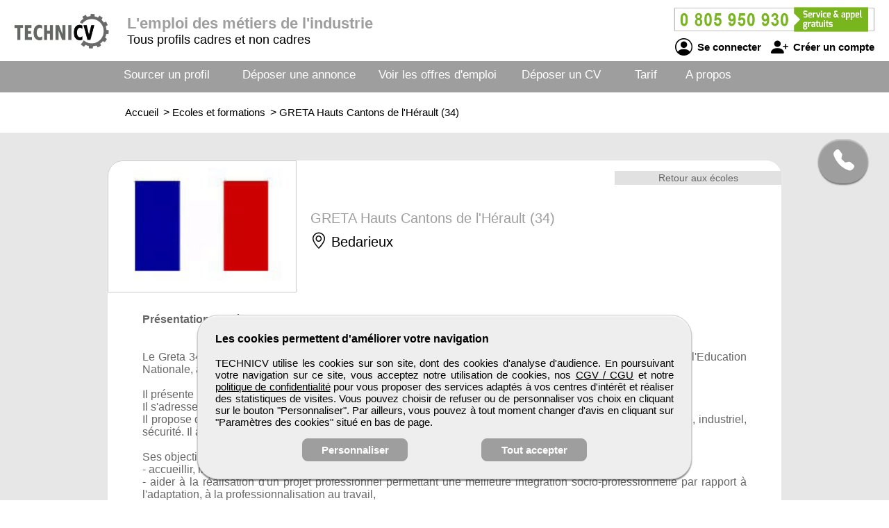

--- FILE ---
content_type: text/html; charset=utf-8
request_url: https://www.technicv.com/ecoles-formations-fiche/1300/greta-hauts-cantons-de-l-herault-34
body_size: 7335
content:
<!DOCTYPE html>
<html  lang="fr">
<head>
    <!--[if IE]>
    <meta http-equiv="X-UA-Compatible" content="IE=10" />
    <meta http-equiv="X-UA-Compatible" content="IE=9" />
    <meta http-equiv="X-UA-Compatible" content="IE=8" />
    <meta http-equiv="X-UA-Compatible" content="IE=7" />
    <meta http-equiv="X-UA-Compatible" content="IE=edge" />
    <![endif]-->

    <meta charset="UTF-8" />

    <title>TECHNICV - Découvrez l'école GRETA Hauts Cantons de l'Hérault (34) </title>
    <meta name="description" content="Consultez les informations de l'école et formation GRETA Hauts Cantons de l'Hérault (34) . Référence 1300 sur TECHNICV. L'annuaire des écoles TECHNICV permet de trouver une formation spécialisée dans la diversité des métiers de l'industrie... Cherchez l'école et la formation qui vous conviennent." />
    <meta name="keywords" content="emploi, recrutement, btp, job, cv, emploi btp, annonce, offre d'emploi, candidature, interim" />
    <meta name="robots" content="index, follow" />
    <meta name="language" content="fr-FR" />

    <meta name="DC.Title" content="TECHNICV - Découvrez l'école GRETA Hauts Cantons de l'Hérault (34) " />
    <meta name="DC.Description" content="Consultez les informations de l'école et formation GRETA Hauts Cantons de l'Hérault (34) . Référence 1300 sur TECHNICV. L'annuaire des écoles TECHNICV permet de trouver une formation spécialisée dans la diversité des métiers de l'industrie... Cherchez l'école et la formation qui vous conviennent." />
    <meta name="DC.Subject" content="emploi, recrutement, btp, job, cv, emploi btp, annonce, offre d'emploi, candidature, interim" />
    <meta name="DC.language" content="fr" />
    <meta name="DC.Creator" content="TECHNICV" />

    <meta name="geo.region" content="FR-75" />
    <meta name="geo.placename" content="Paris" />
    <meta name="geo.position" content="48.8739116;2.3381915" />
    <meta name="ICBM" content="48.8739116, 2.3381915" />

    <meta property="og:title" content="TECHNICV - Découvrez l'école GRETA Hauts Cantons de l'Hérault (34) " />
    <meta property="og:description" content="Consultez les informations de l'école et formation GRETA Hauts Cantons de l'Hérault (34) . Référence 1300 sur TECHNICV. L'annuaire des écoles TECHNICV permet de trouver une formation spécialisée dans la diversité des métiers de l'industrie... Cherchez l'école et la formation qui vous conviennent." />
    <meta property="og:type" content="website" />
    <meta property="og:url" content="https://www.technicv.com/" />
    <meta property="og:image" content="https://www.technicv.com/logo_pmebtp2.png" />

    <meta name="viewport" content="width=device-width, initial-scale=1.0" />
    <meta name="format-detection" content="telephone=no" />

    <link rel="shortcut icon" href="https://www.technicv.com/v3/btp_img/favicon.ico" />
    <link rel="icon" href="https://www.technicv.com/v3/btp_img/favicon.ico" type="image/x-icon" />

    
				<link rel="canonical" href="https://www.technicv.com/ecoles-formations-fiche/1300/greta-hauts-cantons-de-l-herault-34" />
				<link rel="amphtml" href="https://www.technicv.com/amp/ecoles-formations-fiche/1300/greta-hauts-cantons-de-l-herault-34" />    <link rel="stylesheet" href="https://www.technicv.com/v3/btp_css/min/btp_jquery_ui.css" />
    <link rel="stylesheet" href="https://www.technicv.com/v3/btp_css/min/btp_bootstrap.css" />
    <link rel="stylesheet" href="https://www.technicv.com/v3/btp_css/min/btp_common.css" />
        <style>
            /* Common */
            #btp_header_logo  { width:160px; height:98px; margin:-21px 3px 11px 20px; }
            #btp_header_title { margin:21px 0 0 0; }
            #btp_header_title b { color:#9e9e9e; }
            #btp_header_right { margin:7px 15px 0 0; }
            #btp_header_menu { background-color:#9e9e9e; }
            #btp_footer_bloc { background-color:#9e9e9e; }

            @media screen and (min-width: 0px) and (max-width: 980px)
            {
                #btp_header_logo { margin:auto auto -6px auto; width:100%; height:auto; }
                #btp_header_title { margin:auto; clear:both; }
                #btp_header_right { margin:6px auto 4px auto; }
                #btp_header_title b { color:#000; }
            }
        </style>
        <link rel="stylesheet" href="https://www.technicv.com/v3/btp_css/min/btp_ecoles_formations_fiche.css" />
			<style>
				#btp_ecoles_formations_fiche_content_company { color:#9e9e9e; }
				#btp_ecoles_formations_fiche { background-color:#e7e7e7; }
			</style>
		<style>
			@font-face{font-family:bootstrap-icons;src:url(https://www.technicv.com/v3/btp_css/fonts/bootstrap-icons.woff2) format("woff2"),url(https://www.technicv.com/v3/btp_css/fonts/bootstrap-icons.woff) format("woff");font-display:swap}
			
			#btp_header_logo img { width:138px; height:138px; }
			.btp_contents_create_link, #btp_contents_create_client_form_submit, #btp_contents_create_client_form_end_link, .btp_contents_create_connexion_form_submit, .btp_contents_create_pass_forget_cas_submit, #btp_cookies_button_left, #btp_cookies_button_right, #btp_cookies_settings_save_button { background-color:#9e9e9e; border:1px solid #9e9e9e; }
			#btp_contents_create h3, .btp_contents_create_connexion_form_create, #btp_contents_create_left .btp_contents_create_text2 i { color:#9e9e9e; }
			
			#btp_content_demande_contact, #btp_content_demande_contact_left, #btp_content_demande_contact_form_submit { background-color:#9e9e9e; }
			#btp_content_demande_contact_form_submit { border:1px solid #9e9e9e; }
				#btp_content_demande_contact:hover, #btp_content_demande_contact_left:hover, #btp_content_demande_contact_form_submit:hover { background-color:#b6b6b6; }
			#btp_content_demande_contact_formulaire_form_button_right { background-color:#9e9e9e; border:1px solid #9e9e9e; }
		</style></head>

<body>
<!-- Page -->
<div id="btp_page">
    <!-- Header -->
    <div id="btp_header">
        <!-- Left -->
        <div id="btp_header_left">


            <!-- Logo -->
            <div id="btp_header_logo">
                <a id="btp_header_logo1" href="https://www.technicv.com"><img  src="https://www.technicv.com/v3/btp_img/logo.png" alt="TECHNICV - Découvrez l'école GRETA Hauts Cantons de l'Hérault (34) " /></a>

                <div id="btp_header_logo2">
                    <table>
                        <tr>
                            <td id="btp_header_logo2_table2">
                                <a href="https://www.technicv.com/"><img  id="btp_header_logo2_img2" src="https://www.technicv.com/v3/btp_img/logo_text.png" alt="TECHNICV - Découvrez l'école GRETA Hauts Cantons de l'Hérault (34) " /></a>
                            </td>
                            <td id="btp_header_logo2_table3">
                                <!-- Top menu -->
                                <div id="btp_header_top_menu">
                                    <a onClick="javascript:get_menu('1');" href="javascript:void(0);">
                                        <span id="btp_header_top_menu_bar1"></span>
                                        <span id="btp_header_top_menu_bar2"></span>
                                        <span id="btp_header_top_menu_bar3"></span>
                                    </a>
                                </div>
                                <!-- Top menu -->
                            </td>
                        </tr>
                    </table>
                </div>
            </div>
            <!-- Logo -->

            <!-- Texte -->
            <div id="btp_header_title">
                <b>L'emploi <span class="btp_header_title2">des métiers de l'industrie</span><span class="btp_header_title3">pour l'industrie</span></b> <span class="btp_header_title2">Tous profils cadres et non cadres</span>            </div>
            <!-- Texte -->

            <div class="clearer"></div>
        </div>
        <!-- Left -->

        <!-- Right -->
        <div id="btp_header_right">
            <!-- Infos -->
            <div id="btp_header_infos">
                <a href="tel:+33805950930"><img  src="https://www.technicv.com/v3/btp_img/btp_numero_vert.png" alt="Contacter TECHNICV" /></a>

                <!-- Connexion -->
                <div id="btp_header_infos_connexion">
                    <a onClick="javascript:get_connect_compte_form('1', 'technicv', '6LdnEV4iAAAAANp0My9KM1Kukv7Houu1JRHHLpdb');" href="javascript:void(0);" id="btp_header_infos_connexion1"><i class="bi bi-person-circle"></i> Se connecter</a>
                    <a onClick="javascript:get_create_compte_form('1', 'technicv');" href="javascript:void(0);" id="btp_header_infos_connexion2"><i class="bi bi-person-plus-fill"></i> Créer un compte</a>
                    <div class="clearer"></div>
                </div>
                <!-- Connexion -->
            </div>
            <!-- Infos -->

            <div class="clearer"></div>
        </div>
        <!-- Right -->

        <div class="clearer"></div>
    </div>
    <!-- Header -->

                <!-- Menu -->
            <div id="btp_header_menu">
                <div id="btp_header_menu_number">
                    <table>
                        <tr>
                            <td id="btp_header_menu_number_table2">
                                <a href="https://www.technicv.com/v3"><img  id="btp_header_menu_number_img2" src="https://www.technicv.com/v3/btp_img/logo_text.png" alt="TECHNICV - Découvrez l'école GRETA Hauts Cantons de l'Hérault (34) " /></a>
                            </td>
                            <td id="btp_header_menu_number_table3">
                                <a id="btp_header_menu_number_close" onClick="javascript:get_menu('0');" href="javascript:void(0);"><i class="bi bi-x"></i></a>                            </td>
                        </tr>
                    </table>
                </div>
                <ul>
                    <li id="btp_header_menu00"><a href="https://www.technicv.com/se-connecter">Connexion</a></li>
                    <li id="btp_header_menu01"><a href="https://www.technicv.com/inscription">Inscription</a></li>
                    <li id="btp_header_menu0"><a href="https://www.technicv.com">Accueil</a></li>
                    <li id="btp_header_menu1"><a  href="https://www.technicv.com/espace-cvtheque">Sourcer un profil</a></li>
                    <li id="btp_header_menu2"><a  href="https://www.technicv.com/deposez-votre-annonce">Déposer une annonce</a></li>
                    <li id="btp_header_menu3"><a  href="https://www.technicv.com/espace-emploi">Voir les offres d'emploi</a></li>
                    <li id="btp_header_menu4"><a  href="https://www.technicv.com/deposez-votre-cv">Déposer un CV</a></li>
                    <li id="btp_header_menu5"><a  href="https://www.technicv.com/nos-tarifs">Tarif</a></li>
                    <li id="btp_header_menu6"><a  href="https://www.technicv.com/activites">A propos</a></li>
                </ul>

                <a id="btp_header_menu_img" href="tel:+33805950930"><img  src="https://www.technicv.com/v3/btp_img/btp_numero_vert.png" alt="Contacter TECHNICV" /></a>

                <div class="clearer"></div>
            </div>
                <!-- Menu -->

    <!-- Fil ariane -->
    <div  id="btp_header_fil_ariane">
        
			<ol itemscope itemtype="https://schema.org/BreadcrumbList">
				<li itemscope itemprop="itemListElement" itemtype="https://schema.org/ListItem">
					<a itemprop="item" href="https://www.technicv.com">
						<span itemprop="name">Accueil</span>
					</a>
					<span class="hide_text" itemprop="position">1</span>
				</li>
				<li itemscope itemprop="itemListElement" itemtype="https://schema.org/ListItem">
					> 
					<a itemprop="item" href="https://www.technicv.com/ecoles-formations">
						<span itemprop="name">Ecoles et formations</span>
					</a>
					<span class="hide_text" itemprop="position">2</span>
				</li>
				<li itemscope itemprop="itemListElement" itemtype="https://schema.org/ListItem">
					> 
					<a itemprop="item" href="https://www.technicv.com/ecoles-formations-fiche/1300/greta-hauts-cantons-de-l-herault-34">
						<span itemprop="name">GRETA Hauts Cantons de l'Hérault (34) </span>
					</a>
					<span class="hide_text" itemprop="position">3</span>
				</li>
			</ol>        <div class="clearer"></div>
    </div>
    <!-- Fil ariane -->

    <!-- Creation compte -->
    <div id="btp_contents_create"></div>
    <!-- Creation commpte -->

    <!-- Formulaire contact -->
    <div id="btp_content_demande_contact_formulaire"></div>
    <!-- Formulaire contact -->

    <!-- Contents -->
    <div id="btp_contents">
                <div id="btp_content_demande_contact">
                            <div onclick="javascript:get_demande_contact_rapide('1', '9e9e9e', 'b6b6b6');" id="btp_content_demande_contact_closed" class="view_tooltip" title="Etre rapidement rappelé">
                    <i class="bi bi-telephone-fill"></i>
                </div>

                <div id="btp_content_demande_contact_opened">
                    <div onclick="javascript:get_demande_contact_rapide('0', '9e9e9e', 'b6b6b6');" id="btp_content_demande_contact_left">
                        <i class="bi bi-caret-right-fill"></i>
                    </div>

                    <div id="btp_content_demande_contact_right">
                        <div id="btp_content_demande_contact_text">
                            <img src="https://www.pmebtp.com/v4/btp_images/btp_phone_operator.png" alt="Demandez à TECHNICV de vous rappeler">
                            <div id="btp_content_demande_contact_text_right">
                                Pour être rappelé, indiquez votre numéro de téléphone.

                                <form method="get" action="https://www.technicv.com" name="btp_content_demande_contact_form_name" id="btp_content_demande_contact_form">
                                    <input onkeypress="javascript:get_demande_contact_form2(event, 'technicv', '6LdnEV4iAAAAANp0My9KM1Kukv7Houu1JRHHLpdb', '9e9e9e', 'b6b6b6');" id="btp_content_demande_contact_form_input" type="text" name="numero_rappele">
                                    <button onclick="javascript:get_demande_contact_form('1', 'technicv', '6LdnEV4iAAAAANp0My9KM1Kukv7Houu1JRHHLpdb', '9e9e9e', 'b6b6b6');" id="btp_content_demande_contact_form_submit" type="button" name="valider">OK</button>
                                </form>
                            </div>

                            <div class="clearer"></div>
                        </div>
                    </div>

                    <div class="clearer"></div>
                </div>
                        </div><!-- Ecoles formation fiche -->
<div id="btp_ecoles_formations_fiche">
	<!-- Content -->
	<div id="btp_ecoles_formations_fiche_content">
			
		<!-- Retour -->
		<a  id="btp_ecoles_formations_fiche_content_return" href="https://www.technicv.com/ecoles-formations">Retour aux écoles</a>
		<!-- Retour -->
		
		<div class="clearer"></div>
		
		<!-- Header -->
		<div id="btp_ecoles_formations_fiche_content_head">
			<div id="btp_ecoles_formations_fiche_content_logo">
				<img itemprop="logo" src="https://www.pmebtp.com/v4/btp_images/association2.jpg" alt="Ecole formation GRETA Hauts Cantons de l'Hérault (34) " />			</div>
			<div id="btp_ecoles_formations_fiche_content_head_text">				
				<h1 id="btp_ecoles_formations_fiche_content_company">GRETA Hauts Cantons de l'Hérault (34) </h1>
				<div id="btp_ecoles_formations_fiche_content_location"><i class="bi bi-geo-alt"></i> Bedarieux</div>
			</div>
			<div class="clearer"></div>
		</div>
		<!-- Header -->
				
		<div id="btp_ecoles_formations_fiche_content_text">
			<div class="btp_ecoles_formations_fiche_content_bloc"><b>Présentation de l'école</b><br /><br /><br>
Le Greta 34 Ouest, Groupement d'Etablissements de l'Ouest de l'Hérault, organisme de formation continue de l'Education Nationale, a été créé en 1975 à Béziers. Agde fut rattaché en 1990 et Pézenas en 1997.<br>
<br>
Il présente une mission de service public pour l'Education et la formation tout au long de la vie.<br>
Il s'adresse à un éventail de publics très variés : jeunes, adultes, demandeurs d'emploi ou salariés.<br>
Il propose des formations modulaires, qualifiantes et diplômantes dans les secteurs tertiaire, service, commerce, industriel, sécurité.
Il a une démarche individualisée pour permettre un service de formation "sur mesure".<br>
<br>
Ses objectifs sont :<br> 
     -  accueillir, informer, orienter sur la formation professionnelle,<br>
     - aider à la réalisation d'un projet professionnel permettant une meilleure intégration socio-professionnelle par rapport à l'adaptation, à la professionnalisation au travail,<br>
     -  proposer une formation adaptée, l'accompagner, la valider,<br>
     - informer, orienter sur la validation des acquis de l'expérience au sein de l'Education Nationale.<br>
<br>
Il se compose : <br>
     - d'un Dispositif de Formation Individualisée (DFI)<br>
     - d'un Centre de Bilan (CBEN)<br>
     - de deux Ateliers Pédagogiques Personnalisés (APP)<br>
     - d'un Centre de Ressources<br>
     - d'un Dispositif de Formation spécialisé dans les Métiers de la Sécurité.<br><br /></div><div class="btp_ecoles_formations_fiche_content_bloc"><b>Formations proposées</b><br /><br />BEP construction et topographie<br />
CAP charpente<br />
CAP construction en canalisation travaux publics<br />
CAP construction maçonnerie béton armé<br />
CAP installations sanitaires<br />
CAP installations thermiques<br />
CAP menuiserie agencement<br />
CAP peinture vitrerie revètement<br />
DAO autocad<br />
Qualification second œuvre bâtiment - dominante plaquiste carreleur<br />
MC zinguerie</div><div class="btp_ecoles_formations_fiche_content_bloc"><b>Métiers formés</b><br /><br />construction et topographie<br />
charpente<br />
construction en canalisation travaux publics<br />
construction maçonnerie béton armé<br />
installations sanitaires<br />
installations thermiques<br />
menuiserie agencement<br />
peinture vitrerie revètement<br />
Dessinateur<br />
Plaquiste carreleur<br />
Zingueur</div>			<div class="btp_ecoles_formations_fiche_content_bloc">
				<b>Contact</b><br /><br />
				Lycée Ferdinand Fabre, Boulevard Jean Moulin<br />
34 600 BEDARIEUX<br />
T 04 67 95 16 46<br />
F 04 67 95 19 36<br />
 			</div>
		</div>
		
		<a id="btp_ecoles_formations_fiche_content_return2"  href="https://www.technicv.com/ecoles-formations">Retour aux écoles</a>
	</div>
	<!-- Content -->	
</div>
<!-- Ecoles formation fiche --><!-- Go up -->
<div onClick="javascript:get_page_up();" id="btp_go_up">
    <i class="bi bi-chevron-double-up"></i>
</div>
<!-- Go up -->

<!-- Cookies -->
<div id="btp_cookies" >
    <div id="btp_cookies_settings" >
        <b>Personnalisez les paramètres des cookies</b><br /><br />

        <table>
            <tr>
                <td class="btp_cookies_settings_width">
                    <b>Technologies essentielles</b><br /><br />

                    <div class="btp_cookies_settings_text">
                        Ces technologies sont impératives pour nous permettre de vous fournir les services disponibles sur notre site web et utiliser certaines de leurs fonctionnalités (exemple : connexion automatique).
                    </div>
                </td>
                <td class="btp_cookies_settings_td2">
                    <label class="switch_button2">
                        <input disabled="disabled" checked="checked" type="checkbox" name="cookies_required">
                        <span></span>
                    </label>
                </td>
            </tr>
            <tr>
                <td>
                    <b>Analytique</b><br /><br />

                    <div class="btp_cookies_settings_text">
                        Ces technologies collectent des informations que nous utilisons sous forme agrégée pour nous aider à comprendre la manière dont notre site web est utilisé, ce qui nous permet de l'améliorer de manière continue.
                    </div>
                </td>
                <td class="btp_cookies_settings_td2">
                    <label class="switch_button">
                        <input checked="checked" id="id_cookies_analytics" type="checkbox" name="cookies_analytics">
                        <span></span>
                    </label>
                </td>
            </tr>
            <tr>
                <td>
                    <b>Médias sociaux</b><br /><br />

                    <div class="btp_cookies_settings_text">
                        Nous utilisons ces technologies pour vous permettre de partager des pages ou un contenu que vous trouvez intéressant(es) sur notre site web en utilisant les réseaux sociaux tiers et d'autres sites web.
                    </div>
                </td>
                <td class="btp_cookies_settings_td2">
                    <label class="switch_button">
                        <input checked="checked" id="id_cookies_rs" type="checkbox" name="cookies_medias">
                        <span></span>
                    </label>
                </td>
            </tr>
        </table>

        <a onclick="javascript:get_cookie_accept('2', 'technicv');" href="javascript:void(0);" id="btp_cookies_settings_save_button">Enregistrez</a>
    </div>

    <div id="btp_cookies_bloc">
        <b>Les cookies permettent d'améliorer votre navigation</b><br /><br />

        TECHNICV utilise les cookies sur son site, dont des cookies d'analyse d'audience. En poursuivant votre navigation sur ce site, vous acceptez notre utilisation de cookies, nos <a href="https://www.technicv.com/conditions-generales-de-vente-utilisation" target="_blank" rel="noopener">CGV / CGU</a> et notre <a href="https://www.technicv.com/conditions-publication" target="_blank" rel="noopener">politique de confidentialité</a> pour vous proposer des services adaptés à vos centres d'intérêt et réaliser des statistiques de visites. Vous pouvez choisir de refuser ou de personnaliser vos choix en cliquant sur le bouton "Personnaliser". Par ailleurs, vous pouvez à tout moment changer d'avis en cliquant sur "Paramètres des cookies" situé en bas de page.
        <div id="btp_cookies_button">
            <a onClick="javascript:get_accept_cookie_param('technicv');" href="javascript:void(0);" id="btp_cookies_button_left">Personnaliser</a>            <a onClick="javascript:get_cookie_accept('1', 'technicv');" href="javascript:void(0);" id="btp_cookies_button_right">Tout accepter</a>
            <div class="clearer"></div>
        </div>
    </div>
</div>
<!-- Cookies -->

<!-- Footer -->
<div id="btp_footer">
            <!-- Partenaire -->
        <div id="btp_footer_partenaire">
            <b>TECHNICV</b> un site du groupe <span>média</span> <a href="https://www.pmebtp.com" target="_blank" rel="noopener"><img src="https://www.technicv.com/v3/btp_img/logo_pmebtp.jpg" alt="PMEBTP, CV et Offres d'emploi dédiés aux carrières du BTP" /></a>
        </div>
        <!-- Partenaire -->
        
    <!-- Banniere -->
    <div id="btp_footer_banner"></div>
    <!-- Banniere -->

    <!-- Footer page -->
    <div id="btp_footer_bloc">
        <!-- Menu -->
        <div id="btp_footer_bloc_menu">
            <ul id="btp_footer_bloc_menu1">
                <li><a href="https://www.technicv.com/nous-contacter">Contactez-nous</a></li>
                <li><a href="https://www.technicv.com/activites">A propos</a></li>
                <li><a href="https://www.technicv.com/nos-tarifs">Notre tarif</a></li>
                <li><a href="https://www.technicv.com/nos-sites-partenaires">Nos sites de codiffusion</a></li>
            </ul>

            <ul id="btp_footer_bloc_menu2">
                <li><a href="https://www.technicv.com/espace-cvtheque">Tous les candidats</a></li><li>
                <li><a href="https://www.technicv.com/espace-emploi">Toutes les offres d'emploi</a></li>
                <li><a href="https://www.technicv.com/deposez-votre-cv">Déposer un CV</a></li>
                <li><a href="https://www.technicv.com/deposez-votre-annonce">Déposer une annonce</a></li>
                <li><a href="https://www.technicv.com/temoignages">Témoignages utilisateurs</a></li><li>
            </ul>

            <ul id="btp_footer_bloc_menu3">
                <li><a href="https://www.technicv.com/infos-legales">Informations légales</a></li><li>
                <li><a onClick="javascript:get_accept_cookie_param('technicv');" href="javascript:void(0);">Paramètres des cookies</a></li>
                <li><a href="https://www.technicv.com/conditions-publication">Conditions de publication</a></li>
                <li><a href="https://www.technicv.com/conditions-generales-de-vente-utilisation">Conditions Générales de Vente</a></li>
                <li><a href="https://www.technicv.com/plan-du-site">Plan du site</a></li>
            </ul>

            <div class="clearer"></div>
        </div>
        <!-- Menu -->

        <hr />

        <!-- Logo -->
        <div id="btp_footer_bloc_logo">
                            <a id="btp_footer_bloc_logo_paiement_ligne" href="https://www.technicv.com/nos-tarifs"><img id="btp_footer_bloc_logo_axepta" src="https://www.technicv.com/v3/btp_img/btp_axepta.png" alt="Paiement en ligne sécurisé sur TECHNICV" /></a>

                <!-- Reseaux sociaux -->
                <div id="btp_footer_bloc_logo_rs">
                    <table>
                        <tr>
                            <td><a href="https://www.youtube.com/user/pmebtp/videos" target="_blank" rel="noopener"><i class="bi bi-youtube"></i></a></td>
                            <td><a id="btp_footer_bloc_logo_rs_dailymotion" href="https://www.dailymotion.com/pmebtp" target="_blank" rel="noopener"><img id="btp_footer_bloc_logo_rs_dailymotion_img" src="https://www.technicv.com/v3/btp_img/btp_icone_dailymotion.png" alt="Visionnez toutes les vidéos de notre partenaire PMEBTP" /></a></td>
                            <td><a href="https://www.linkedin.com/company/pmebtp/" target="_blank" rel="noopener"><i class="bi bi-linkedin"></i></a></td>
                            <td><a href="https://www.facebook.com/pmebtp/" target="_blank" rel="noopener"><i class="bi bi-facebook"></i></a></td>
                            <td><a href="https://twitter.com/PMEBTP_Officiel" target="_blank" rel="noopener"><i class="bi bi-twitter"></i></a></td>
                        </tr>
                    </table>
                </div>
                <!-- Reseaux sociaux -->

                <!-- Contact -->
                <div id="btp_footer_bloc_logo_contact">
                    <img src="https://www.technicv.com/v3/btp_img/btp_numero_vert.png" alt="Contactez TECHNICV au 0805 950 930" />
                </div>
                <!-- Contact -->

                <div class="clearer"></div>
                        </div>
        <!-- Logo -->

        <!-- Copyright -->
        <div id="btp_footer_bloc_copyright">
            <span>TECHNICV</span> <span class="btp_footer_bloc_copyright_hide">-</span> Tous droits réservés &copy; 1999 - 2025        </div>
        <!-- Copyright -->
    </div>
    <!-- Footer page -->
</div>
<!-- Footer -->
</div>
<!-- Contents -->
</div>
<!-- Page -->

    <!-- Script -->
    <script src="https://www.technicv.com/v3/btp_js/min/btp_jquery.js"></script>
    <script src="https://www.technicv.com/v3/btp_js/min/btp_common.js"></script>
    <script src="https://cdn.jsdelivr.net/npm/libphonenumber-js/bundle/libphonenumber-js.min.js"></script>

    <!-- Google tag (gtag.js) -->
    <script async src="https://www.googletagmanager.com/gtag/js?id=G-GR0Q492MNL"></script>
    <script>
                window.dataLayer = window.dataLayer || [];
        function gtag(){dataLayer.push(arguments);}

        gtag('consent', 'default', {
            'ad_user_data': 'denied',
            'ad_personalization': 'denied',
            'ad_storage': 'denied',
            'analytics_storage': 'denied',
            'wait_for_update': 500,
        });

        gtag('js', new Date());
        gtag('config', 'G-GR0Q492MNL');

        const button_accept_credential=document.getElementById('btp_cookies_button_right');
        button_accept_credential.addEventListener("click", function() {
            localStorage.setItem("consentGranted", "true");

            gtag('consent', 'update', {
                ad_user_data: 'granted',
                ad_personalization: 'granted',
                ad_storage: 'granted',
                analytics_storage: 'granted'
            });

            // Load gtag.js script.
            var gtagScript = document.createElement('script');
            gtagScript.async = true;
            gtagScript.src = 'https://www.googletagmanager.com/gtag/js?id=G-GR0Q492MNL';

            var firstScript = document.getElementsByTagName('script')[0];
            firstScript.parentNode.insertBefore(gtagScript, firstScript);
        });

        const button_accept_credential2=document.getElementById('btp_cookies_settings_save_button');
        button_accept_credential2.addEventListener("click", function() {
            localStorage.setItem("consentGranted", "true");

            gtag('consent', 'update', {
                ad_user_data: 'granted',
                ad_personalization: 'granted',
                ad_storage: 'granted',
                analytics_storage: 'granted'
            });

            // Load gtag.js script.
            var gtagScript = document.createElement('script');
            gtagScript.async = true;
            gtagScript.src = 'https://www.googletagmanager.com/gtag/js?id=G-GR0Q492MNL';

            var firstScript = document.getElementsByTagName('script')[0];
            firstScript.parentNode.insertBefore(gtagScript, firstScript);
        });
            </script>
            <script src="https://maps.googleapis.com/maps/api/js?key=AIzaSyAtKour_iOj0TPxdqMpU2dmT2-Nkk8UlQs&libraries=places&language=fr" loading="async"></script>
        <script src="https://www.technicv.com/v3/btp_js/min/btp_home.js"></script>
            <script>
        // COMMON
        $(document).ready(function()
        {
            // JQUERY UI
            $('<script/>',{type:'text/javascript', src:'https://www.technicv.com/v3/btp_js/min/btp_jquery_ui.js'}).appendTo('head');

            // TOOLTIP
            $(".view_tooltip").tooltip({
                show: null,
                position:
                    {
                        my: "left top",
                        at: "left bottom"
                    },
                open: function( event, ui )
                {
                    ui.tooltip.animate({ top: ui.tooltip.position().top + 10 }, "fast" );
                    //console.log('ok');
                }
            });

            // FOOTER
            $('#btp_footer_bloc_logo_rs_dailymotion').mouseover(function()
            {
                $('#btp_footer_bloc_logo_rs_dailymotion_img').attr('src', 'https://www.technicv.com/v3/btp_img/btp_icone_dailymotion_hov.png');
            });
            $('#btp_footer_bloc_logo_rs_dailymotion').mouseout(function()
            {
                $('#btp_footer_bloc_logo_rs_dailymotion_img').attr('src', 'https://www.technicv.com/v3/btp_img/btp_icone_dailymotion.png');
            });

            // Banner
            $('#btp_footer_banner').html('<img class="loader" src="https://www.technicv.com/v3/btp_img/btp_loader.gif" alt="TECHNICV" />');
            $('#btp_footer_banner').load('https://www.technicv.com/v3/btp_inc/btp_header_submit.php?action=footer_banner&site=technicv&ref_banniere=29');

            // Go up
            var taille_window=$(window).height();
            if(taille_window>600) { taille_window=200; }
            else { taille_window=taille_window-100; }
            $(window).scroll(function()
            {
                var height_ecran=$(window).scrollTop();

                if(height_ecran>taille_window) { $('#btp_go_up').fadeIn(500); }
                else { $('#btp_go_up').css('display', 'none'); }
            });
                        $(function()
            {
                var window_width=$(window).width();
                var window_height=$(window).height();

                $(window).resize(function()
                {
                    var window_width=$(window).width();
                    var window_height=$(window).height();
                });

                // Version mobile
                if(window_width>=0 && window_width<=1010)
                {
                    $('body').css('overflow', 'hidden');
                }
            });
                        var window_width=$(window).width();
            var window_height=$(window).height();

            if(window_width>=0 && window_width<=980)
            {
                var info_contact=$('#btp_footer_bloc_logo_contact').html();
                $('#btp_footer_bloc_logo_contact').remove();
                $('#btp_footer_bloc_logo').prepend('<div id="btp_footer_bloc_logo_contact">'+info_contact+'</div>');

                var paiement_ligne=$('#btp_footer_bloc_logo_paiement_ligne').html();
                $('#btp_footer_bloc_logo_paiement_ligne').remove();
                $('#btp_footer_bloc_logo .clearer').remove();
                $('#btp_footer_bloc_logo').append('<a id="btp_footer_bloc_logo_paiement_ligne" href="https://www.technicv.com/nos-tarifs">'+paiement_ligne+'</a><div class="clearer"></div>')
            }
        });
    </script>
    <!-- Script -->
    </body>
</html>

--- FILE ---
content_type: text/html; charset=utf-8
request_url: https://www.technicv.com/v3/btp_inc/btp_header_submit.php?action=footer_banner&site=technicv&ref_banniere=29
body_size: 344
content:
<a id="btp_footer_banner_offre1" href="https://www.technicv.com/emploi/25110318010/plombier-chauffagiste-h-f" target="_blank" rel="noopener"><img class="btp_footer_banner_offre_img" src="https://www.pmebtp.com/images/logos/RPCD.jpg" alt="Offre d'emploi Plombier chauffagiste H/F" /></a><a id="btp_footer_banner_offre1" href="https://www.technicv.com/emploi/25102808305/conducteur-de-travaux-en-metallerie-h-f" target="_blank" rel="noopener"><img class="btp_footer_banner_offre_img" src="https://www.pmebtp.com/images/logos/prangere.jpg" alt="Offre d'emploi Conducteur de travaux en metallerie H/F" /></a><div style="display:inline-block; margin:2px 0 0 4px;"><a rel="noopener" href="https://www.michaelpage.fr" target="_blank"><img alt="" src="https://www.pmebtp.com/images/pub/michael_page_2013.gif" style="border:1px solid #ccc;"></a></div><a id="btp_footer_banner_offre2" href="https://www.technicv.com/emploi/25112508308/conducteur-de-travaux-principal-h-f" target="_blank" rel="noopener"><img class="btp_footer_banner_offre_img" src="https://www.pmebtp.com/images/logos/meg.jpg" alt="Offre d'emploi Conducteur de travaux principal H/F" /></a><a id="btp_footer_banner_offre2" href="https://www.technicv.com/emploi/25102808301/installateur-de-climatisation-frigoriste-experimentee-h-f" target="_blank" rel="noopener"><img class="btp_footer_banner_offre_img" src="https://www.pmebtp.com/images/logos/ivs.jpg" alt="Offre d'emploi Installateur de climatisation / frigoriste experimente(e) H/F" /></a><div class="clearer"></div>

--- FILE ---
content_type: text/css
request_url: https://www.technicv.com/v3/btp_css/min/btp_common.css
body_size: 3939
content:
#btp_contents_home_recherche_type_id:checked+.slider,#btp_contents_home_recherche_type_id:checked+.slider2,.slider,.slider2{background-color:#fff}#btp_cookies a,#btp_header_fil_ariane ol li a:hover,.btp_contents_create_connexion_form .btp_contents_create_forget:hover,.btp_contents_create_connexion_form_create:hover{text-decoration:underline}#btp_content_demande_contact,#btp_cookies{box-shadow:0 2px 2px 0 rgba(0,0,0,.5),0 2px 2px 0 rgba(255,255,255,.5) inset;position:fixed;right:0}#btp_content_demande_contact_formulaire table tr td,.ui-tooltip{padding:5px 10px}#btp_footer_bloc ul li,#btp_header_menu ul li{list-style-type:none;margin:0 0 5px}body,html{margin:0;padding:0;font-family:Arial}.clearer{clear:both}.loader{width:60px;height:auto;border:0;display:block;margin:20px auto}.switch,.ui-tooltip{border:1px solid #ccc}.align_left,.btp_contents_create_connexion_form{text-align:left}#btp_contents_create_client_form_end,#btp_go_up,#btp_header_menu ul li,.align_center{text-align:center}.align_right{text-align:right}.ui-tooltip{font-size:12px;color:#000;font-family:"Open Sans";box-shadow:1px 1px 1px #ccc;z-index:6}.switch{position:relative;display:inline-block;width:60px;height:29px;float:left;margin:-6px 15px 0;border-radius:20px}.switch #btp_contents_home_recherche_type_id{opacity:0;width:0;height:0}.slider,.slider2{position:absolute;cursor:pointer;top:0;left:0;right:0;bottom:0;-webkit-transition:.4s;transition:.4s;border-radius:20px}.slider2:before,.slider:before{position:absolute;content:"";height:25px;width:26px;left:2px;bottom:2px;-webkit-transition:.4s;transition:.4s;border-radius:20px}.slider2:before{background-color:#fd8c47}#btp_contents_home_recherche_type_id:checked+.slider2:before,#btp_contents_home_recherche_type_id:checked+.slider:before{-webkit-transform:translateX(30px);-ms-transform:translateX(30px);transform:translateX(30px);border-radius:20px}#btp_header_menu ul li a:hover,.btp_header_menu_active,.font_weight{font-weight:700}#btp_content_demande_contact_opened,#btp_cookies_settings,#btp_header_logo2,#btp_header_menu ul #btp_header_menu0,#btp_header_menu ul #btp_header_menu00,#btp_header_menu ul #btp_header_menu01,#btp_header_menu_img,#btp_header_menu_number,#btp_header_title .btp_header_title3,#btp_header_top_menu,.hide_text{display:none}#btp_page{margin:0;padding:0;width:100%;min-width:290px}#btp_header{margin:0;padding:0;position:relative}#btp_header_left,#btp_header_logo{float:left}#btp_header_logo img{width:160px;height:160px;border:0}#btp_header_logo1{display:block;position:relative}#btp_header_title{float:left;width:474px;font-size:18px;color:#000}#btp_contents_create_client_form table tr #btp_contents_create_client_form_input_cgv span,#btp_header_title .btp_header_title2,#btp_header_title .btp_header_title4{display:inline}#btp_header_title b{display:block;font-size:22px}#btp_header_right{float:right}#btp_header_infos{float:right;width:300px}#btp_header_infos img{width:290px;height:auto;border:0;margin:auto;display:block}#btp_header_infos_connexion{margin:5px auto auto;text-align:center}#btp_header_infos_connexion a{text-decoration:none;color:#000;font-weight:700;font-size:15px}#btp_header_infos_connexion #btp_header_infos_connexion1{margin:0 10px 0 0}#btp_header_infos_connexion a:hover{color:#464646}#btp_header_infos_connexion i{font-size:25px;vertical-align:middle;margin:0 3px 0 0}#btp_header_menu{margin:0;width:auto;position:relative}#btp_header_menu ul{margin:auto;padding:0;width:980px}#btp_header_menu ul li{float:left;width:170px;padding:10px 5px}#btp_header_menu ul #btp_header_menu2,#btp_header_menu ul #btp_header_menu3{width:190px}#btp_header_menu ul #btp_header_menu4{width:145px}#btp_header_menu ul #btp_header_menu5,#btp_header_menu ul #btp_header_menu6{width:80px}#btp_header_menu ul .btp_header_menu_long{width:210px}#btp_footer_bloc ul li a,#btp_header_menu ul li a{color:#fff;text-decoration:none;font-size:17px}#btp_footer_bloc ul li a:hover,#btp_footer_bloc_logo_rs table td a:hover i,#btp_header_menu ul #btp_header_menu00 a,#btp_header_menu ul #btp_header_menu01 a{color:#000}#btp_header_fil_ariane{padding:0;margin:20px auto auto;width:920px}#btp_header_fil_ariane ol{margin:auto;width:auto;padding:0}#btp_header_fil_ariane ol li{list-style-type:none;float:left;margin:0 7px 0 0}#btp_header_fil_ariane ol li a{text-decoration:none;font-size:15px;color:#000}#btp_go_up{position:fixed;bottom:0;right:0;margin:0 20px 100px 0;z-index:2;background-color:#000;padding:7px 10px;border-radius:8px;cursor:pointer;display:none}#btp_go_up i{color:#fff;font-size:20px}#btp_go_up:hover{background-color:#2a2a2a}#btp_cookies{width:660px;bottom:0;background-color:#eee;border:1px solid #ccc;margin:auto auto 30px;font-size:15px;display:block;text-align:justify;padding:25px;color:#000;z-index:10;border-radius:30px;left:0}#btp_cookies #btp_cookies_button_left,#btp_cookies #btp_cookies_button_right,#btp_cookies #btp_cookies_settings_save_button{display:block;font-size:15px;border-radius:8px;font-weight:700;text-decoration:none;text-align:center;color:#fff;width:120px;padding:7px 15px}#btp_cookies #btp_cookies_button_left:hover,#btp_cookies #btp_cookies_button_right:hover,#btp_cookies #btp_cookies_settings_save_button:hover,#btp_cookies b{font-size:16px}#btp_cookies a{color:#000}#btp_cookies_button{margin:15px auto auto;width:410px}#btp_cookies #btp_cookies_button_left{float:left}#btp_cookies #btp_cookies_button_right{float:right}#btp_cookies_settings table tr td{padding:4px}#btp_cookies_settings table tr .btp_cookies_settings_td2{width:160px;text-align:right}#btp_cookies #btp_cookies_settings_save_button{margin:auto}#btp_cookies_settings table tr b{color:#666;font-weight:400}.btp_cookies_settings_text{margin:0 0 20px}.switch_button,.switch_button2{text-align:left;width:60px;height:calc(60px / 2);border-radius:60px;background-color:#0a719d;display:inline-block;position:relative;cursor:pointer}.switch_button2{background-color:#48a2c8}.switch_button2>span,.switch_button>span{display:block;width:100%;height:100%;border-radius:60px}.switch_button2>input[type=checkbox],.switch_button>input[type=checkbox]{opacity:0;position:absolute}.switch_button2>span:after,.switch_button2>span:before,.switch_button>span:after,.switch_button>span:before{content:"";cursor:pointer;position:absolute}.switch_button2>input[type=checkbox]:focus~span,.switch_button>input[type=checkbox]:focus~span{box-shadow:0 0 0 4px #43b556}.switch_button2>input[type=checkbox]:checked:focus~span,.switch_button>input[type=checkbox]:checked:focus~span{box-shadow:0 0 0 4px #fff}.switch_button2>span:before,.switch_button>span:before{width:100%;height:100%;box-sizing:border-box;background-color:#f1f1f1;border-radius:60px;transition:opacity .2s ease-out .1s,transform .2s ease-out .1s;transform:scale(1);opacity:1}.switch_button2>span:after,.switch_button>span:after{top:50%;z-index:3;transition:transform .4s cubic-bezier(.44,-.12, .07, 1.15);width:calc(60px / 2);height:calc(60px / 2);transform:translate3d(0,-50%,0);background-color:#fff;border-radius:100%;box-shadow:0 2px 5px rgba(0,0,0,.3)}.switch_button2>input[type=checkbox]:checked~span:before,.switch_button>input[type=checkbox]:checked~span:before{transform:scale(0);opacity:.7}.switch_button2>input[type=checkbox]:checked~span:after,.switch_button>input[type=checkbox]:checked~span:after{transform:translate3d(100%,-50%,0)}#btp_content_demande_contact{float:right;margin:9px 30px 0 0;padding:15px 15px 15px 0;z-index:5;width:57px;font-size:14px;cursor:pointer;border-radius:40px}#btp_content_demande_contact_closed{margin:auto;text-align:center}#btp_content_demande_contact_closed i{font-size:30px;margin:0 0 0 16px;color:#fff}#btp_content_demande_contact_left{width:25px;position:absolute;margin:0 15px 0 0;top:0;bottom:0;left:0;border-radius:15px 0 0 15px}#btp_content_demande_contact_left i{font-size:25px;color:#fff;display:block;margin:37px 0 0}#btp_content_demande_contact_right{float:left;width:auto;margin:0 0 0 40px}#btp_content_demande_contact_text{text-align:justify;display:flex}#btp_content_demande_contact_text img{float:left;width:65px;height:71px;margin:3px 10px 0 0;border-radius:10px}#btp_content_demande_contact_text_right{float:left;width:220px;margin:-2px 0 0 5px}#btp_content_demande_contact_form{margin:7px 0 0}#btp_content_demande_contact_form_input{padding:4px;width:166px;font-size:17px;margin:0}#btp_content_demande_contact_form_submit{color:#fff;padding:5px 4px;cursor:pointer;font-size:17px}#btp_content_demande_contact_formulaire{position:absolute;width:690px;margin:40px auto auto;z-index:7;background-color:#fff;height:auto;left:0;right:0;border-radius:20px;padding:25px;border:1px solid #ccc;display:none}#btp_content_demande_contact_formulaire_close{float:right;margin:-20px -20px 0 0}#btp_content_demande_contact_formulaire_close i,#btp_contents_create_close i{font-size:40px;color:#000}#btp_content_demande_contact_formulaire_close:hover i{color:#353535}#btp_content_demande_contact_formulaire h4{font-size:17px;text-align:center;margin:auto auto 25px}#btp_content_demande_contact_formulaire p{margin:auto auto 20px;text-align:center}#btp_content_demande_contact_formulaire table{display:table;width:auto;margin:auto}.btp_content_demande_contact_formulaire_form_select{width:298px;padding:6px 5px;display:block;margin:3px 0 0}.btp_content_demande_contact_formulaire_form_input{width:284px;padding:6px 5px;display:block;margin:3px 0 0}.btp_content_demande_contact_formulaire_form_input2{width:610px;padding:6px 5px;display:block;margin:3px 0 0}.btp_content_demande_contact_formulaire_form_input3{width:565px;padding:6px 5px;display:block;margin:3px 0 0}.btp_content_demande_contact_formulaire_form_textarea{width:610px;font-size:14px;height:70px;font-family:Arial;display:block;margin:3px 0 0}#btp_content_demande_contact_formulaire_form_button,#btp_contents_create_client_form_submit_bloc{margin:20px auto auto}#btp_content_demande_contact_formulaire_form_button_right{display:block;background-color:#000;color:#fff;width:110px;text-align:center;cursor:pointer;font-size:16px;padding:6px 5px;border-radius:8px;margin:auto;font-weight:700}#btp_content_demande_contact_formulaire_form_button_right:hover,#btp_contents_create_client_form_end a:hover,#btp_contents_create_client_form_submit:hover,.btp_contents_create_connexion_form_submit:hover,.btp_contents_create_link:hover{font-size:17px}#btp_footer{margin:30px auto auto}#btp_footer_partenaire{font-size:24px;text-align:center;margin:0}#btp_contents_create_pmebtp img,#btp_footer_partenaire img{width:203px;height:auto;border:0;vertical-align:middle}#btp_footer_banner{width:915px;margin:40px auto 50px}#btp_footer_banner #btp_footer_banner_offre1{float:left;margin:2px 11px 0 0}#btp_footer_banner #btp_footer_banner_offre2{float:right;margin:2px 11px 0 0}#btp_footer_banner .btp_footer_banner_offre_img{width:93px;height:60px;border:1px solid #ccc;vertical-align:middle}#btp_footer_bloc{padding:40px 0 20px;margin:30px 0 0}#btp_footer_bloc_logo,#btp_footer_bloc_menu{width:940px;margin:auto}#btp_footer_bloc ul{margin:0;padding:0;float:left}#btp_footer_bloc #btp_footer_bloc_menu1{width:320px;margin-left:20px}#btp_footer_bloc #btp_footer_bloc_menu2{width:340px}#btp_footer_bloc #btp_footer_bloc_menu3{width:260px}#btp_footer_bloc hr{border-bottom:0;border-left:0;border-right:0;border-top:2px solid #fff;margin:30px auto;width:940px}#btp_footer_bloc_logo_axepta{width:190px;height:120px;border:0;float:left}#btp_footer_bloc_logo_axepta:hover{opacity:.85}#btp_footer_bloc_logo_rs{float:left;width:360px;margin:40px 0 0 43px}#btp_footer_bloc_logo_rs table{display:table;margin:0;padding:0;border-collapse:collapse}#btp_footer_bloc_logo_rs table td{padding:3px;width:67px;text-align:center}#btp_footer_bloc_logo_rs table td a{text-decoration:none}#btp_footer_bloc_logo_rs table td i{font-size:32px;color:#fff}#btp_footer_bloc_logo_rs table td a img{width:32px;height:auto;border:0}#btp_footer_bloc_logo_contact{float:right;width:320px;text-align:center;font-size:24px;color:#fff;margin:16px 0 0}#btp_footer_bloc_logo_contact img{display:block;width:315px;height:auto;border:0;margin:20px auto auto}#btp_footer_bloc_copyright{text-align:center;font-style:italic;font-size:15px;margin:20px auto auto;color:#fff}#btp_contents,#btp_contents_create_pass_forget{margin:0;padding:0}#btp_contents_create{width:820px;margin:20px auto auto;position:absolute;z-index:2;background-color:#fff;border:1px solid #ccc;left:0;right:0;padding:20px 20px 40px;border-radius:22px;display:none}#btp_contents_create_client_form_end a,#btp_contents_create_client_form_submit,.btp_contents_create_link{color:#fff;border-radius:8px;text-decoration:none;font-weight:700;text-align:center}#btp_contents_create .bi-eye,#btp_contents_create .bi-eye-slash{font-size:20px;vertical-align:middle;margin:0 0 0 5px;cursor:pointer}#btp_contents_create .bi-eye-slash:hover,#btp_contents_create .bi-eye:hover,#btp_contents_create_close:hover i,.btp_contents_create_pass_forget_cas_submit:hover{opacity:.8}#btp_contents_create_close{position:absolute;margin:-19px 5px 0 0;right:0}#btp_contents_create h2{color:#000;font-size:19px;text-align:center;margin:20px auto 15px}#btp_contents_create h3{font-size:18px;text-align:center;margin:auto auto 25px}.btp_contents_create_text{margin:0 0 0 27px;line-height:20px}.btp_contents_create_connexion_form .btp_contents_create_title{margin:12px 0 7px 64px}.btp_contents_create_connexion_form .btp_contents_create_pass{margin:12px 0 7px 64px;text-align:left}.btp_contents_create_connexion_form .btp_contents_create_forget{display:block;margin:7px 0 0 72px;font-size:13px;text-decoration:none;color:#000}#btp_contents_create_pmebtp{text-align:center;margin:auto auto 20px;font-size:20px}#btp_contents_create_left{width:338px;float:left;margin:0 0 0 20px;padding:0 42px 0 0;border-right:1px solid #ccc}#btp_contents_create_right{width:340px;float:right;margin:0 32px 0 0}#btp_contents_create_left .btp_contents_create_text,#btp_contents_create_right .btp_contents_create_text{margin:0;text-align:center}#btp_contents_create_left .btp_contents_create_text2{margin:21px 0 0 25px}.btp_contents_create_link{display:block;padding:10px;width:170px;margin:22px auto auto;font-size:16px}#btp_contents_create_right .btp_contents_create_link{margin-top:54px}#btp_contents_create_client_form{margin:0}#btp_contents_create_client_form h2{font-size:20px;text-align:center;margin:0 0 30px}#btp_contents_create_client_form table{display:table;width:540px;margin:auto;border-collapse:collapse}#btp_contents_create_client_form table tr td{padding:5px}#btp_contents_create_client_form table tr td span{display:block;margin:0 0 8px;font-size:16px}.btp_contents_create_client_form_input{width:240px;padding:4px;font-size:15px}.btp_contents_create_client_form_input2{width:510px;padding:4px;font-size:15px}.btp_contents_create_client_form_select{width:252px;padding:4px;font-size:15px}#btp_contents_create_client_form_submit{display:block;margin:auto;padding:7px 15px;font-size:16px;width:120px;cursor:pointer}#btp_contents_create_client_form_end a{display:block;margin:20px auto auto;padding:7px 15px;font-size:16px;width:200px;cursor:pointer}#btp_contents_create_client_form_input_little{font-size:11px;font-style:italic}#btp_contents_create_client_form_input_cgv{text-align:center;padding-top:10px}#id_siret_text{margin-top:8px}.btp_contents_create_connexion_form_create{margin:20px auto auto;color:#000;text-decoration:none;padding:0;border:0;text-align:center;width:auto;display:block;font-size:15px}.btp_contents_create_connexion_form table{display:table;margin:auto}.btp_contents_create_connexion_form span{display:block;margin:0 0 7px;font-size:16px}.btp_contents_create_connexion_form_input{width:250px;padding:5px;font-size:15px}.btp_contents_create_connexion_form_submit{display:block;margin:20px auto auto;padding:7px 15px;text-align:center;font-size:16px;font-weight:700;text-decoration:none;color:#fff;border-radius:8px;width:150px;cursor:pointer}#btp_contents_create_pass_forget table{width:540px;margin:auto;display:table}#btp_contents_create_pass_forget_cas1,#btp_contents_create_pass_forget_cas2,#btp_contents_create_pass_forget_cas3,#btp_contents_create_pass_forget_cas4,#btp_contents_create_pass_forget_cas5,#btp_contents_create_pass_forget_cas6{background-color:#eee;border:1px solid #ccc;padding:10px;font-size:14px;text-align:center;margin:10px 0 20px;line-height:20px;border-radius:8px;display:none}.btp_contents_create_pass_forget_cas_input{width:330px;padding:4px;font-size:15px;margin:10px 0 0}.btp_contents_create_pass_forget_cas_submit{text-align:center;color:#fff;padding:6px 5px 5px;width:50px;cursor:pointer}#btp_contents_create_pass_forget_cas2 .btp_contents_create_pass_forget_number,#btp_contents_create_pass_forget_cas3 .btp_contents_create_pass_forget_number,#btp_contents_create_pass_forget_cas6 .btp_contents_create_pass_forget_number{color:green;font-weight:700}#btp_contents_create_pass_forget_result{text-align:center;color:#000}#btp_contents_create_connexion_result{text-align:center;margin-top:15px}@media screen and (min-width:0px) and (max-width:980px){#btp_cookies_button,#btp_footer_bloc hr,#btp_footer_bloc_logo,#btp_footer_bloc_menu,#btp_header_fil_ariane,#btp_header_logo,#btp_header_logo2 table,#btp_header_menu,#btp_header_menu ul,#btp_header_menu ul #btp_header_menu1,#btp_header_menu ul #btp_header_menu2,#btp_header_menu ul #btp_header_menu3,#btp_header_menu ul #btp_header_menu4,#btp_header_menu ul #btp_header_menu5,#btp_header_menu ul #btp_header_menu6,#btp_header_menu_number table{width:100%}#btp_header_logo2_table2,#btp_header_menu_number{width:auto;text-align:center}#btp_header_logo2 #btp_header_logo2_img2,#btp_header_menu_number_img2{max-width:220px;min-width:140px;height:auto;width:70%}#btp_go_up{margin:0 20px 30px 0}#btp_content_demande_contact,#btp_content_demande_contact_formulaire,#btp_footer_banner,#btp_footer_bloc_copyright .btp_footer_bloc_copyright_hide,#btp_footer_partenaire span,#btp_header_fil_ariane,#btp_header_infos_connexion,#btp_header_logo1,#btp_header_title .btp_header_title2,#btp_header_title b span{display:none}#btp_header_top_menu{display:block;width:30px;position:relative;margin:-3px 0 0}#btp_header_top_menu a{width:29px;height:24px;display:flex;position:relative;z-index:1;cursor:pointer;margin:0;float:left;justify-content:space-between;align-items:center;flex-direction:column}#btp_header_top_menu span{display:block;background-color:#777;height:5px;width:100%}#btp_header_infos img{width:240px}#btp_cookies #btp_cookies_button_right,#btp_header_left{float:none;margin:auto}#btp_footer_partenaire img,#btp_header_left img{display:block;margin:auto}#btp_header_logo2{display:block;margin:0}#btp_header_logo2_table1,#btp_header_menu_number #btp_header_menu_number_table1{width:65px;text-align:left}#btp_header_logo2_table3{width:40px;text-align:right;position:absolute;right:0;top:13px}#btp_header_logo2 #btp_header_logo2_img1,#btp_header_menu_number_img1{width:80%;height:auto;margin:0;min-width:40px}#btp_header_logo2 #btp_header_logo2_img2{margin:auto auto 8px}#btp_header_title{float:none;width:95%;text-align:center}#btp_header_title .btp_header_title3{display:inline}#btp_footer_bloc ul li a,#btp_header_title b{font-size:16px}#btp_header_right{float:none}#btp_header_infos{float:none;width:100%}#btp_header_menu{display:none;position:fixed;top:0;left:0;right:0;height:100%;z-index:2;opacity:1}#btp_footer_bloc_copyright span,#btp_footer_partenaire b,#btp_header_menu ul #btp_header_menu0,#btp_header_menu ul #btp_header_menu00,#btp_header_menu ul #btp_header_menu01,#btp_header_menu_img{display:block}#btp_header_menu_img img{width:240px;height:auto;border:0;display:block;margin:auto}#btp_header_menu_number{display:block;font-size:17px;padding:0;background-color:#fff;margin:auto auto 10px}#btp_header_menu_number #btp_header_menu_number_table2{text-align:center}#btp_header_menu_number #btp_header_menu_number_table3{width:50px;text-align:right}#btp_header_menu_number a{color:#000;text-decoration:none}#btp_header_menu_number_close{float:right;margin:-5px 1px -2px -10px}#btp_header_menu_number_close i{font-size:50px;color:#000}#btp_header_menu_number b{font-size:30px;margin:0 0 -2px;display:block}#btp_header_menu ul{width:70%;margin:0 0 0 88px}#btp_header_menu ul li{float:none;width:100%;text-align:left;margin:0 0 5px}#btp_header_menu ul li a{font-size:17px}#btp_footer_partenaire{font-size:18px;padding:0}#btp_footer_bloc #btp_footer_bloc_menu1,#btp_footer_bloc #btp_footer_bloc_menu2,#btp_footer_bloc #btp_footer_bloc_menu3{width:80%;margin:auto;float:none}#btp_footer_bloc #btp_footer_bloc_menu3{margin-bottom:40px}#btp_footer_bloc ul li{margin:0 0 20px}#btp_footer_bloc hr{width:90%}#btp_footer_bloc_logo_axepta{float:none;margin:auto;display:block}#btp_footer_bloc_logo_rs{float:none;margin:20px auto 10px;width:100%}#btp_footer_bloc ul{float:none;margin:auto;width:340px}#btp_footer_bloc_logo_contact{float:none;margin:16px auto auto;width:100%}#btp_footer_bloc_logo_contact img{width:79%;max-width:315px}#btp_footer_bloc_logo_rs table{width:87%;margin:auto}#btp_cookies{width:85%;padding:15px;font-size:15px}#btp_cookies b{text-align:center;font-size:14px}#btp_cookies_settings table tr .btp_cookies_settings_td2{width:35px}#btp_cookies #btp_cookies_button_left{float:none;margin:auto auto 20px}#btp_cookies #btp_cookies_settings_save_button{margin:15px auto auto}.btp_cookies_settings_text{margin:0;font-size:13px}.switch_button,.switch_button2{width:30px;height:calc(30px / 2);border-radius:30px}.switch_button2>span,.switch_button2>span:before,.switch_button>span,.switch_button>span:before{border-radius:30px}.switch_button2>span:after,.switch_button>span:after{width:calc(30px / 2);height:calc(30px / 2)}#btp_tarifs_pmebtp_form .btp_tarifs_pmebtp_form_input1,.btp_content_demande_contact_formulaire_form_input2,.btp_content_demande_contact_formulaire_form_input3,.btp_tarifs_pmebtp_form_input1{width:96%}}@media screen and (min-width:0) and (max-width:340px){#btp_header_menu ul{margin:auto}#btp_header_menu_number_img2{width:90%}#btp_header_logo{width:100%;margin:6% 0 0 10px}#btp_footer_bloc_logo_rs,#btp_header_logo2 table{width:100%}#btp_header_logo2 #btp_header_logo2_img1{width:20%}#btp_header_logo2 #btp_header_logo2_img2{width:90%;margin:auto auto 8px}#btp_header_infos img{width:75%}#btp_contents_create_connexion_result span:before{content:" ";display:block}}@media screen and (min-width:0) and (max-width:300px){#btp_contents_home_recherche_type_id:checked+.slider2:before,#btp_contents_home_recherche_type_id:checked+.slider:before{-webkit-transform:translateY(14px);-ms-transform:translateY(14px);transform:translateY(14px);border-radius:20px}.slider2:before,.slider:before{position:absolute;content:"";height:25px;width:26px;left:2px;bottom:16px;-webkit-transition:.4s;transition:.4s;border-radius:20px}}

--- FILE ---
content_type: text/css
request_url: https://www.technicv.com/v3/btp_css/min/btp_ecoles_formations_fiche.css
body_size: 597
content:
 #btp_ecoles_formations_fiche {background-color:#fae7da;padding:40px 0 40px 0;margin:20px auto auto auto;}#btp_ecoles_formations_fiche_content {background-color:#fff;padding:55px 50px 55px 50px;border-radius:22px;margin:auto;position:relative;width:870px;}#btp_ecoles_formations_fiche_content_return {padding:2px 15px 2px 15px;border:0;text-align:center;position:absolute;top:0;right:0;margin:15px 0 0 0;color:#666;text-decoration:none;font-size:14px;background-color:#e1e1e1;width:210px;}#btp_ecoles_formations_fiche_content_return:hover {color:#000;}#btp_ecoles_formations_fiche_content_head {margin:-30px 0 0 -30px;padding:0;}#btp_ecoles_formations_fiche_content_logo {float:left;text-align:center;color:#666;width:250px;margin:-25px 20px 0 -20px;border:1px solid #ccc;padding:10px;background-color:#fff;border-radius:22px 0 0 0;}#btp_ecoles_formations_fiche_content_logo img {width:250px;height:168px;border:0;border-radius:0;display:block;margin:auto;vertical-align:middle;}#btp_ecoles_formations_fiche_content_logo b {font-size:17px;font-weight:normal;}#btp_ecoles_formations_fiche_content_logo span {font-size:13px;}#btp_ecoles_formations_fiche_content_head_text {float:left;width:625px;margin:47px 0 0 0;}#btp_ecoles_formations_fiche_content_ref {color:#666;font-size:13px;margin:0 0 7px 0;}#btp_ecoles_formations_fiche_content_company {font-size:20px;font-weight:normal;margin:0 0 7px 0;}#btp_ecoles_formations_fiche_content_location {margin:0;padding:0;font-size:20px;font-weight:normal;}#btp_ecoles_formations_fiche_content_location i {font-size:24px;}#btp_annonce_content_title {margin:30px 0 40px 0;font-weight:bold;font-size:21px;background-color:#fae7da;border-radius:10px;padding:10px 20px 10px 20px;text-align:center;}#btp_ecoles_formations_fiche_content_text {margin:30px 0 0 0;text-align:justify;color:#666;}#btp_ecoles_formations_fiche_content_text p {margin:0;}.btp_ecoles_formations_fiche_content_bloc {margin:0 0 35px 0;}#btp_ecoles_formations_fiche_content_return2 {padding:2px 15px 2px 20px;border:0;position:absolute;bottom:0;right:0;text-align:center;margin:0 0 15px 0;color:#666;text-decoration:none;font-size:14px;background-color:#e1e1e1;width:205px;}#btp_ecoles_formations_fiche_content_return2:hover {color:#000;}@media screen and (min-width: 0px) and (max-width: 980px) {#btp_ecoles_formations_fiche {width:100%;}#btp_ecoles_formations_fiche_content {width:85%;padding:55px 20px 15px 20px;}#btp_ecoles_formations_fiche_content_return {position:relative;display:block;margin:-50px auto 6px auto;background-color:transparent;border:1px solid #ccc;width:140px;border-radius:15px;}#btp_ecoles_formations_fiche_content_head {margin:auto;}#btp_ecoles_formations_fiche_content_logo {margin:auto;float:none;border:1px solid #ccc;border-radius:22px;}#btp_ecoles_formations_fiche_content_head_text {float:none;margin:auto;width:100%;}#btp_ecoles_formations_fiche_content_head_text {margin:10px auto auto auto;text-align:center;}#btp_ecoles_formations_fiche_content_company {font-size:17px;}#btp_ecoles_formations_fiche_content_location {font-size:17px;}#btp_ecoles_formations_fiche_content_location i {font-size:18px;}#btp_ecoles_formations_fiche_content_return2 {margin:auto;position:relative;left:0;right:0;display:block;background-color:transparent;border-radius:15px;width:140px;border:1px solid #ccc;padding:5px 15px 5px 15px;}#btp_ecoles_formations_fiche_content_text {font-size:15px;}#btp_annonce_form {width:85%;margin:80px auto auto auto;}#btp_annonce_form table {width:100%;}#btp_annonce_form table tr td {display:block;}.btp_annonce_formulaire_select, .btp_annonce_formulaire_select2 {width:100%;}.btp_annonce_formulaire_input, .btp_annonce_formulaire_input2 {width:96%;}.btp_annonce_formulaire_textarea {width:96%;}}@media screen and (min-width: 0px) and (max-width: 320px) {#btp_ecoles_formations_fiche_content_logo {width:auto;}#btp_ecoles_formations_fiche_content_logo img {width:100%;height:auto;}}

--- FILE ---
content_type: application/javascript
request_url: https://www.technicv.com/v3/btp_js/min/btp_home.js
body_size: 703
content:
function get_homepage_recherche_type(valeur,nom_site,couleur1,couleur2)
{var window_width=$(window).width();var window_height=$(window).height();if(valeur=="0")
{if(window_width>=0&&window_width<=1010)
{$('#btp_contents_home_recherche_description_candidat').css('display','none');$('#btp_contents_home_recherche_description_recruteur').fadeIn(500);$('#btp_contents_home_recherche_form_text').html('Sourcez les candidats répondant <span>à vos critères d\'embauche</span>');}
else
{$('#btp_contents_home_recherche_form_text').html('Sourcez les candidats qui correspondent <span>à vos critères d\'embauche</span>');}
$('#btp_contents_home_recherche_type_id').prop('checked',false);$('#btp_contents_home_recherche_type_id').attr('onclick','javascript:get_homepage_recherche_type(\'1\', \''+nom_site+'\', \''+couleur1+'\', \''+couleur2+'\');');$('#btp_contents_home_recherche_type_candidat').removeAttr('class');$('#btp_contents_home_recherche_type_recruteur').attr('class','btp_contents_home_recherche_type_active');$('#btp_contents_home_recherche_description_candidat').removeAttr('class');$('#btp_contents_home_recherche_description_recruteur').attr('class','btp_contents_home_recherche_description_active');$('#btp_contents_home_recherche_formulaire').attr('action','https://www.'+nom_site+'.com/espace-cvtheque');$('#btp_contents_home_recherche').css('background-color','#'+couleur2);$('#btp_contents_home_recherche_form_submit i').css('color','#'+couleur2);$('#btp_contents_home_recherche_type_switch_slider').attr('class','slider2');$('#btp_contents_home_buttons1').css('background-color','#'+couleur2);$('#btp_contents_home_buttons2').css('background-color','#'+couleur2);$('#btp_contents_home_cvtheque_button').css('background-color','#'+couleur2);$('#btp_contents_home_entreprise_voir_button').css('background-color','#'+couleur2);$('#btp_contents_home_candidat_voir_button').css('background-color','#'+couleur2);$('#btp_contents_home_temoignage_voir_button').css('background-color','#'+couleur2);$('#btp_footer_bloc').css('background-color','#'+couleur2);}
else
{if(window_width>=0&&window_width<=1010)
{$('#btp_contents_home_recherche_description_recruteur').css('display','none');$('#btp_contents_home_recherche_description_candidat').fadeIn(500);}
$('#btp_contents_home_recherche_type_id').prop('checked',true);$('#btp_contents_home_recherche_type_id').attr('onclick','javascript:get_homepage_recherche_type(\'0\', \''+nom_site+'\', \''+couleur1+'\', \''+couleur2+'\');');$('#btp_contents_home_recherche_type_recruteur').removeAttr('class');$('#btp_contents_home_recherche_type_candidat').attr('class','btp_contents_home_recherche_type_active');$('#btp_contents_home_recherche_description_recruteur').removeAttr('class');$('#btp_contents_home_recherche_description_candidat').attr('class','btp_contents_home_recherche_description_active');$('#btp_contents_home_recherche_formulaire').attr('action','https://www.'+nom_site+'.com/espace-emploi');$('#btp_contents_home_recherche_form_text').html('Recherchez les offres d\'emploi <span>qui vous correspondent</span>');$('#btp_contents_home_recherche').css('background-color','#'+couleur1);$('#btp_contents_home_recherche_form_submit i').css('color','#'+couleur1);$('#btp_contents_home_recherche_type_switch_slider').attr('class','slider');$('#btp_contents_home_buttons1').css('background-color','#'+couleur1);$('#btp_contents_home_buttons2').css('background-color','#'+couleur1);$('#btp_contents_home_cvtheque_button').css('background-color','#'+couleur1);$('#btp_contents_home_entreprise_voir_button').css('background-color','#'+couleur1);$('#btp_contents_home_candidat_voir_button').css('background-color','#'+couleur1);$('#btp_contents_home_temoignage_voir_button').css('background-color','#'+couleur1);$('#btp_footer_bloc').css('background-color','#'+couleur1);}}
function get_home_list_metier()
{if($('#btp_contents_home_text_list_result').css('display')=='none')
{$('#btp_contents_home_text_list_result').slideDown(700);$('#btp_contents_home_text_list_puce_i').attr('class','bi bi-caret-up-fill');$('#btp_contents_home_text_list_puce').css('margin','-10px 0 0 0');}
else
{$('#btp_contents_home_text_list_result').slideUp(700);$('#btp_contents_home_text_list_puce_i').attr('class','bi bi-caret-down-fill');$('#btp_contents_home_text_list_puce').css('margin','10px 0 0 0');$('html, body').animate({scrollTop:$('#btp_contents_home_text_list_link').offset().top-100},'slow');}}
function get_home_search_submit()
{$('#btp_contents_home_recherche_formulaire').submit();}
function get_home_search_button(e)
{if(e.keyCode==13)
{get_home_search_submit();}}
function get_home_view_text_mobile(valeur)
{if(valeur=="1")
{$('#btp_contents_home_text_hide_button').css('display','none');$('#btp_contents_home_text_hide').slideDown(700);}
else
{$('#btp_contents_home_text_hide').slideUp(700);$('#btp_contents_home_text_hide_button').css('display','block');}}

--- FILE ---
content_type: application/javascript
request_url: https://www.technicv.com/v3/btp_js/min/btp_common.js
body_size: 3339
content:
function get_page_up(){$("html, body").animate({scrollTop:0},"slow")}function get_create_form_type_ent(){!0==$("#id_no_siret").prop("checked")?($("#id_societe_tr").css("display","table-row"),$("#id_siret_text").val(""),$("#id_siret_text").attr("disabled","disabled")):($("#id_siret_text").removeAttr("disabled"),$("#id_societe_tr").css("display","none"),$("#id_societe_text").val(""))}function get_create_form_type_ent2(){!0==$("#id_no_siret2").prop("checked")?($("#id_societe_tr2").css("display","table-row"),$("#id_siret_text2").val(""),$("#id_siret_text2").attr("disabled","disabled")):($("#id_siret_text2").removeAttr("disabled"),$("#id_societe_tr2").css("display","none"),$("#id_societe_text2").val(""))}function get_demande_contact_rapide(e,t,n){"1"==e?($("#btp_content_demande_contact").css("background-color","#fff"),$("#btp_content_demande_contact").animate({width:"377px"},700),$("#btp_content_demande_contact").css("border-radius","15px"),$("#btp_content_demande_contact_closed").css("display","none"),$("#btp_content_demande_contact_opened").fadeIn(500),$("#btp_content_demande_contact").mouseover(function(){$("#btp_content_demande_contact").css("background-color","#fff")}),$("#btp_content_demande_contact").mouseout(function(){$("#btp_content_demande_contact").css("background-color","#fff")})):($("#btp_content_demande_contact_opened").css("display","none"),$("#btp_content_demande_contact_closed").fadeIn(500),$("#btp_content_demande_contact").stop().animate({width:"57px"},700,function(){$("#btp_content_demande_contact").css("background-color","#"+t),$("#btp_content_demande_contact").css("border-radius","40px"),$("#btp_content_demande_contact").mouseover(function(){$("#btp_content_demande_contact").css("background-color","#"+n)}),$("#btp_content_demande_contact").mouseout(function(){$("#btp_content_demande_contact").css("background-color","#"+t)})}))}function get_demande_contact_form(e,t,n,o,r){if("1"==e){var i=$("#btp_content_demande_contact_form_input").val();if(""==i)return alert("Veuillez ajouter votre num\xe9ro de t\xe9l\xe9phone"),!1;$("#btp_content_demande_contact_formulaire").load("https://www."+t+".com/v3/btp_inc/btp_header_submit.php?action=demande_contact_form&site="+t+"&captcha="+n+"&color1="+o+"&color2="+r,function(){$("#id_demande_contact_tel").val(i),$("#btp_content_demande_contact_formulaire").fadeIn(500)}),$("html, body").animate({scrollTop:0},"slow"),$("#btp_contents").css("opacity","0.3"),$("#btp_contents").css("pointer-events","none"),$("<script/>",{type:"text/javascript",src:"https://www.google.com/recaptcha/api.js?render="+n}).appendTo("head"),get_demande_contact_rapide("0",o,r)}else $("#btp_content_demande_contact_formulaire").fadeOut(500),$("#btp_contents").css("opacity","1"),$("#btp_contents").css("pointer-events",""),$("html").find('script[src="https://www.google.com/recaptcha/api.js?render='+n+'"]').remove(),$("html").find('script[src="https://www.gstatic.com/recaptcha/releases/BycHQdSIhzR_1EcOLw2mOzYQ/recaptcha__fr.js"]').remove(),$(".grecaptcha-badge").css("display","none")}function get_demande_contact_form2(e,t,n,o,r){if(13==e.keyCode)return get_demande_contact_form("1",t,n,o,r),event.preventDefault(),!1}function get_demande_contact_send2(e,t){return $("#btp_content_demande_contact_formulaire_form").submit(function(n){n.preventDefault(),n.stopImmediatePropagation();var o=document.forms.btp_content_demande_contact_formulaire_form_name,r=o.siret.value,i=o.societe.value;if(!0==$("#id_no_siret").prop("checked")){if(""==i)return alert("Veuillez renseigner le nom de votre soci\xe9t\xe9"),$("#id_societe").css("color","#f00"),!1}else{if(""==r)return alert("Veuillez renseigner un num\xe9ro SIRET"),$("#id_siret").css("color","#f00"),!1;if(r=r.replaceAll(" ",""),!/^\d{14}$/.test(r))return alert("Le num\xe9ro SIRET est compos\xe9 de 14 chiffres"),$("#id_siret").css("color","#f00"),!1}if(""==o.nom.value)return alert("Veuillez renseigner votre nom"),$("#id_nom").css("color","#f00"),!1;if(""==o.prenom.value)return alert("Veuillez renseigner votre pr\xe9nom"),$("#id_prenom").css("color","#f00"),!1;var c=o.tel.value;if(""==c)return alert("Veuillez renseigner un num\xe9ro de t\xe9l\xe9phone"),$("#id_tel").css("color","#f00"),!1;if(!isInternationalPhoneNumberStrict(c))return alert("Merci de renseigner un num\xe9ro de t\xe9l\xe9phone au format fran\xe7ais (01 23 45 67 89) ou international (+33123456789)"),$("#id_tel").css("color","#f00"),!1;var a=o.email.value;return""==a?(alert("Veuillez renseigner une adresse email"),$("#id_email").css("color","#f00"),!1):verif_mail(a)?!1==$("#id_cgv_check").prop("checked")?(alert("Veuillez lire et accepter les conditions g\xe9n\xe9rales de vente et d'utilisation"),!1):(grecaptcha.ready(function(){grecaptcha.execute(t,{action:"submit"}).then(function(t){if(confirm("Avez-vous bien v\xe9rifi\xe9 toutes les informations ?"))return $("#btp_content_demande_contact_formulaire_form").prepend('<input type="hidden" name="g-recaptcha-response" value="'+t+'" />'),$("#btp_content_demande_contact_formulaire_form_button").html('<img style="display:block; margin:auto; width:30px; height:30px; border:0;" src="https://www.pmebtp.com/v3/pbtp_images/loader.gif" alt="Chargement" />').fadeIn(500),$.ajax({url:"https://www."+e+".com/v3/btp_inc/btp_header_submit.php?site="+e,type:"POST",data:new FormData($("#btp_content_demande_contact_formulaire_form")[0]),contentType:!1,processData:!1}).done(function(){$("#btp_content_demande_contact_formulaire_form").load("https://www."+e+".com/v3/btp_inc/btp_header_submit.php?action=demande_contact_send_result&site="+e),$("html, body").animate({scrollTop:0},"slow")}),!1})}),!1):(alert("L'adresse email saisie est incorrecte, veuillez recommencer"),$("#id_email").css("color","#f00"),!1)}),!1}function get_demande_contact_send(e,t){return $("#btp_content_demande_contact_formulaire_form").submit(function(n){n.preventDefault(),n.stopImmediatePropagation();var o=document.forms.btp_content_demande_contact_formulaire_form_name;if(""==o.societe.value)return alert("Veuillez renseigner le nom de votre soci\xe9t\xe9"),!1;if(""==o.adresse.value)return alert("Veuillez renseigner une adresse postale"),!1;if(""==o.cp.value)return alert("Veuillez renseigner un code postal"),!1;if(""==o.ville.value)return alert("Veuillez renseigner une ville"),!1;if(""==o.civilite.value)return alert("Veuillez indiquer une civilit\xe9"),!1;if(""==o.nom.value)return alert("Veuillez renseigner un nom"),!1;if(""==o.prenom.value)return alert("Veuillez renseigner un pr\xe9nom"),!1;var r=o.tel.value;if(""==r)return alert("Veuillez au moins renseigner un num\xe9ro de t\xe9l\xe9phone"),!1;var i=o.email.value;if(""==i)return alert("Veuillez renseigner une adresse email"),!1;if(!verif_mail(i))return alert("L'email saisie est incorrecte, veuillez recommencer"),!1;if(""==o.message.value)return alert("Veuillez d\xe9crire votre message"),!1;var c=o.pays.value;if(""!=r){if("France"==c&&10==r.length);else if("+"!=r.charAt(0))return alert("Veuillez indiquer le num\xe9ro au format international (exemple : +33805950930)"),!1}return grecaptcha.ready(function(){grecaptcha.execute(t,{action:"submit"}).then(function(t){if(confirm("Avez-vous bien v\xe9rifi\xe9 toutes les informations ?"))return $("#btp_content_demande_contact_formulaire_form").prepend('<input type="hidden" name="g-recaptcha-response" value="'+t+'" />'),$("#btp_content_demande_contact_formulaire_form_button").html('<img style="display:block; margin:auto; width:30px; height:30px; border:0;" src="https://www.pmebtp.com/v3/pbtp_images/loader.gif" alt="Chargement" />').fadeIn(500),$.ajax({url:"https://www."+e+".com/v3/btp_inc/btp_header_submit.php?site="+e,type:"POST",data:new FormData($("#btp_content_demande_contact_formulaire_form")[0]),contentType:!1,processData:!1}).done(function(){$("#btp_content_demande_contact_formulaire_form").load("https://www."+e+".com/v3/btp_inc/btp_header_submit.php?action=demande_contact_send_result&site="+e),$("html, body").animate({scrollTop:0},"slow")}),!1})}),!1}),!1}function verif_mail(e){for(var t=!1,n=1;n<e.length;n++)if("@"==e.charAt(n)&&n<e.length-4)for(var o=n;o<e.length-2;o++)"."==e.charAt(o)&&(t=!0);return t}function get_create_compte_form(e,t){"1"==e?($("#btp_contents_create").html('<img class="loader" src="https://www.'+t+'.com/v3/btp_img/btp_loader.gif" alt="'+t.toUpperCase()+'" />').fadeIn(500),$("#btp_contents_create").load("https://www."+t+".com/v3/btp_inc/btp_header_submit.php?action=create_form&site="+t).fadeIn(500),$("html, body").stop().animate({scrollTop:$("#btp_header").offset().top},700),$("#btp_contents").css("opacity","0.3"),$("#btp_contents").css("pointer-events","none")):($("#btp_contents_create").fadeOut(500),$("#btp_contents").css("opacity","1"),$("#btp_contents").css("pointer-events",""))}function get_create_client_form(e,t,n){$("#btp_contents_create").html('<img class="loader" src="https://www.'+t+'.com/v3/btp_img/btp_loader.gif" alt="'+t.toUpperCase()+'" />').fadeIn(500),"1"==e?($("#btp_contents_create").load("https://www."+t+".com/v3/btp_inc/btp_header_submit.php?action=create_client_form&site="+t),$("<script/>",{type:"text/javascript",src:"https://www.google.com/recaptcha/api.js?render="+n}).appendTo("head")):($("#btp_contents_create").load("https://www."+t+".com/v3/btp_inc/btp_header_submit.php?action=create_form&site="+t).fadeIn(500),$("html").find('script[src="https://www.google.com/recaptcha/api.js?render='+n+'"]').remove(),$("html").find('script[src="https://www.gstatic.com/recaptcha/releases/BycHQdSIhzR_1EcOLw2mOzYQ/recaptcha__fr.js"]').remove(),$(".grecaptcha-badge").css("display","none")),$("html, body").stop().animate({scrollTop:$("#btp_header").offset().top},700)}function isInternationalPhoneNumberStrict(e){return/^0\d{9}$/.test(e)||/^\+\d{1,15}$/.test(e)}function get_toggle_block(e){let t=document.getElementById(e);t.checked=!t.checked,t.dispatchEvent(new Event("change"))}function get_check_text_form(e,t){(""!=$("#"+e).val()&&"#f00"==$("#"+t).css("color")||"rgb(255, 0, 0)"==$("#"+t).css("color"))&&$("#"+t).css("color","#000")}function get_create_client_form_submit3(e,t){return $("#btp_contents_create_client_form").submit(function(n){n.preventDefault(),n.stopImmediatePropagation();var o=document.forms.btp_contents_create_client_form_name,r=o.siret.value,i=o.societe.value;if(!0==$("#id_no_siret").prop("checked")){if(""==i)return alert("Veuillez renseigner le nom de votre soci\xe9t\xe9"),$("#id_societe").css("color","#f00"),!1}else{if(""==r)return alert("Veuillez renseigner un num\xe9ro SIRET"),$("#id_siret").css("color","#f00"),!1;if(r=r.replaceAll(" ",""),!/^\d{14}$/.test(r))return alert("Le num\xe9ro SIRET est compos\xe9 de 14 chiffres"),$("#id_siret").css("color","#f00"),!1}if(""==o.nom.value)return alert("Veuillez renseigner votre nom"),$("#id_nom").css("color","#f00"),!1;if(""==o.prenom.value)return alert("Veuillez renseigner votre pr\xe9nom"),$("#id_prenom").css("color","#f00"),!1;var c=o.tel.value;if(""==c)return alert("Veuillez renseigner un num\xe9ro de t\xe9l\xe9phone"),$("#id_tel").css("color","#f00"),!1;if(!isInternationalPhoneNumberStrict(c))return alert("Merci de renseigner un num\xe9ro de t\xe9l\xe9phone au format fran\xe7ais (01 23 45 67 89) ou international (+33123456789)"),$("#id_tel").css("color","#f00"),!1;var a=o.email.value;return""==a?(alert("Veuillez renseigner une adresse email"),$("#id_email").css("color","#f00"),!1):verif_mail(a)?!1==$("#id_cgv_check").prop("checked")?(alert("Veuillez lire et accepter les conditions g\xe9n\xe9rales de vente et d'utilisation"),!1):(grecaptcha.ready(function(){grecaptcha.execute(t,{action:"submit"}).then(function(t){return $("#btp_contents_create_client_form").prepend('<input type="hidden" name="g-recaptcha-response" value="'+t+'" />'),$("#btp_contents_create_client_form_submit_bloc").html('<img class="loader" src="https://www.'+e+'.com/v3/btp_img/btp_loader.gif" alt="'+e.toUpperCase()+'" />').fadeIn(500),$.ajax({url:"https://www."+e+".com/v3/btp_inc/btp_header_submit.php?site="+e,type:"POST",data:new FormData($("#btp_contents_create_client_form")[0]),contentType:!1,processData:!1}).done(function(){$("#btp_go_up").load("https://www."+e+".com/v3/btp_inc/btp_header_submit.php?action=create_client_form_submit&site="+e,function(){$("#btp_go_up").html('<i class="bi bi-chevron-double-up"></i>'),$("#btp_contents_create").css("padding","20px"),$("html, body").stop().animate({scrollTop:$("#btp_header").offset().top},700)})}),!1})}),!1):(alert("L'adresse email saisie est incorrecte, veuillez recommencer"),$("#id_email").css("color","#f00"),!1)}),!1}function get_create_client_form_submit4(e,t){return $("#btp_contents_create_client_form").submit(function(n){n.preventDefault(),n.stopImmediatePropagation();var o=document.forms.btp_contents_create_client_form_name;if(""==o.societe.value)return alert("Veuillez renseigner le nom de votre soci\xe9t\xe9"),$("#id_societe").css("color","#f00"),!1;if(""==o.nom.value)return alert("Veuillez renseigner votre nom"),$("#id_nom").css("color","#f00"),!1;if(""==o.prenom.value)return alert("Veuillez renseigner votre pr\xe9nom"),$("#id_prenom").css("color","#f00"),!1;var r=o.tel.value;if(""==r)return alert("Veuillez renseigner un num\xe9ro de t\xe9l\xe9phone"),$("#id_tel").css("color","#f00"),!1;if(!isInternationalPhoneNumberStrict(r))return alert("Merci de renseigner un num\xe9ro de t\xe9l\xe9phone au format international (+33123456789)"),$("#id_tel").css("color","#f00"),!1;var i=o.email.value;return""==i?(alert("Veuillez renseigner une adresse email"),$("#id_email").css("color","#f00"),!1):verif_mail(i)?!1==$("#id_cgv_check").prop("checked")?(alert("Veuillez lire et accepter les conditions g\xe9n\xe9rales de vente et d'utilisation"),!1):(grecaptcha.ready(function(){grecaptcha.execute(t,{action:"submit"}).then(function(t){return $("#btp_contents_create_client_form").prepend('<input type="hidden" name="g-recaptcha-response" value="'+t+'" />'),$("#btp_contents_create_client_form_submit_bloc").html('<img class="loader" src="https://www.'+e+'.com/v3/btp_img/btp_loader.gif" alt="'+e.toUpperCase()+'" />').fadeIn(500),$.ajax({url:"https://www."+e+".com/v3/btp_inc/btp_header_submit.php?site="+e,type:"POST",data:new FormData($("#btp_contents_create_client_form")[0]),contentType:!1,processData:!1}).done(function(){$("#btp_go_up").load("https://www."+e+".com/v3/btp_inc/btp_header_submit.php?action=create_client_form_submit&site="+e,function(){$("#btp_go_up").html('<i class="bi bi-chevron-double-up"></i>'),$("#btp_contents_create").css("padding","20px"),$("html, body").stop().animate({scrollTop:$("#btp_header").offset().top},700)})}),!1})}),!1):(alert("L'adresse email saisie est incorrecte, veuillez recommencer"),$("#id_email").css("color","#f00"),!1)}),!1}function get_create_client_form_submit(e,t){return $("#btp_contents_create_client_form").submit(function(n){n.preventDefault(),n.stopImmediatePropagation();var o=document.forms.btp_contents_create_client_form_name;if(""==o.societe.value)return alert("Veuillez renseigner le nom de votre soci\xe9t\xe9"),!1;if(""==o.nature.value)return alert("Veuillez renseigner le secteur d'activit\xe9 de votre entreprise"),!1;var r=o.pays.value,i=o.siret.value;if("France"==r){if(""==i)return alert("Veuillez renseigner un num\xe9ro SIRET"),!1;if(i=i.replaceAll(" ",""),!/^\d{14}$/.test(i))return alert("Le num\xe9ro SIRET est compos\xe9 de 14 chiffres"),!1}if(""==o.dimension.value)return alert("Veuillez renseigner la taile de votre entreprise"),!1;if(""==o.adresse.value)return alert("Veuillez renseigner une adresse postale"),!1;if(""==o.cp.value)return alert("Veuillez renseigner un code postal"),!1;if(""==o.ville.value)return alert("Veuillez renseigner une ville"),!1;if(""==o.civilite.value)return alert("Veuillez renseigner votre civilit\xe9"),!1;if(""==o.fonction.value)return alert("Veuillez renseigner une fonction"),!1;if(""==o.nom.value)return alert("Veuillez renseigner votre nom"),!1;if(""==o.prenom.value)return alert("Veuillez renseigner votre pr\xe9nom"),!1;var c=o.tel.value,a=o.mobile.value;if(""==c&&""==a)return alert("Veuillez renseigner un num\xe9ro de t\xe9l\xe9phone"),!1;var s=o.email.value;if(""==s)return alert("Veuillez renseigner une adresse email"),!1;if(!verif_mail(s))return alert("L'adresse email saisie est incorrecte, veuillez recommencer"),!1;if(""!=c){if("France"==r&&10==c.length);else if("+"!=c.charAt(0))return alert("Veuillez indiquer le num\xe9ro au format international (exemple : +33805950930)"),!1}if(""!=a){if("France"==r&&10==a.length);else if("+"!=a.charAt(0))return alert("Veuillez indiquer le num\xe9ro de mobile au format international (exemple : +33805950930)"),!1}return grecaptcha.ready(function(){grecaptcha.execute(t,{action:"submit"}).then(function(t){return $("#btp_contents_create_client_form").prepend('<input type="hidden" name="g-recaptcha-response" value="'+t+'" />'),$("#btp_contents_create_client_form_submit_bloc").html('<img class="loader" src="https://www.'+e+'.com/v3/btp_img/btp_loader.gif" alt="'+e.toUpperCase()+'" />').fadeIn(500),$.ajax({url:"https://www."+e+".com/v3/btp_inc/btp_header_submit.php?site="+e,type:"POST",data:new FormData($("#btp_contents_create_client_form")[0]),contentType:!1,processData:!1}).done(function(){$("#btp_go_up").load("https://www."+e+".com/v3/btp_inc/btp_header_submit.php?action=create_client_form_submit&site="+e,function(){$("#btp_go_up").html('<i class="bi bi-chevron-double-up"></i>'),$("#btp_contents_create").css("padding","20px"),$("html, body").stop().animate({scrollTop:$("#btp_header").offset().top},700)})}),!1})}),!1}),!1}function get_create_client_form_submit2(e,t){return $("#btp_contents_create_client_form").submit(function(n){n.preventDefault(),n.stopImmediatePropagation();var o=document.forms.btp_contents_create_client_form_name;if(""==o.societe.value)return alert("Veuillez renseigner le nom de votre soci\xe9t\xe9"),!1;if(""==o.nature.value)return alert("Veuillez renseigner le secteur d'activit\xe9 de votre entreprise"),!1;if(""==o.siret.value)return alert("Veuillez renseigner un num\xe9ro SIRET"),!1;if(""==o.dimension.value)return alert("Veuillez renseigner la taile de votre entreprise"),!1;if(""==o.adresse.value)return alert("Veuillez renseigner une adresse postale"),!1;if(""==o.cp.value)return alert("Veuillez renseigner un code postal"),!1;if(""==o.ville.value)return alert("Veuillez renseigner une ville"),!1;if(""==o.civilite.value)return alert("Veuillez renseigner votre civilit\xe9"),!1;if(""==o.fonction.value)return alert("Veuillez renseigner une fonction"),!1;if(""==o.nom.value)return alert("Veuillez renseigner votre nom"),!1;if(""==o.prenom.value)return alert("Veuillez renseigner votre pr\xe9nom"),!1;var r=o.tel.value,i=o.mobile.value;if(""==r&&""==i)return alert("Veuillez renseigner un num\xe9ro de t\xe9l\xe9phone"),!1;var c=o.email.value;if(""==c)return alert("Veuillez renseigner une adresse email"),!1;if(!verif_mail(c))return alert("L'adresse email saisie est incorrecte, veuillez recommencer"),!1;var a=o.pays.value;if(""!=r){if("France"==a&&10==r.length);else if("+"!=r.charAt(0))return alert("Veuillez indiquer le num\xe9ro au format international (exemple : +33805950930)"),!1}if(""!=i){if("France"==a&&10==i.length);else if("+"!=i.charAt(0))return alert("Veuillez indiquer le num\xe9ro de mobile au format international (exemple : +33805950930)"),!1}return grecaptcha.ready(function(){grecaptcha.execute(t,{action:"submit"}).then(function(t){return $("#btp_contents_create_client_form").prepend('<input type="hidden" name="g-recaptcha-response" value="'+t+'" />'),$("#btp_contents_create_client_form_submit_bloc_button").html('<img class="loader" src="https://www.'+e+'.com/v3/btp_img/btp_loader.gif" alt="'+e.toUpperCase()+'" />').fadeIn(500),$.ajax({url:"https://www."+e+".com/v3/btp_inc/btp_header_submit.php?site="+e,type:"POST",data:new FormData($("#btp_contents_create_client_form")[0]),contentType:!1,processData:!1}).done(function(){$("#btp_go_up").load("https://www."+e+".com/v3/btp_inc/btp_header_submit.php?action=create_client_form_submit&return=0&type=inscription_client&site="+e,function(){$("#btp_go_up").html('<i class="bi bi-chevron-double-up"></i>'),$("#btp_contents_create").css("padding","20px"),$("html, body").stop().animate({scrollTop:$("#btp_header").offset().top},700)})}),!1})}),!1}),!1}function get_connect_compte_form(e,t,n){"1"==e?($("#btp_contents_create").html('<img class="loader" src="https://www.'+t+'.com/v3/btp_img/btp_loader.gif" alt="'+t.toUpperCase()+'" />').fadeIn(500),$("#btp_contents_create").load("https://www."+t+".com/v3/btp_inc/btp_header_submit.php?action=connexion_form&site="+t).fadeIn(500),$("html, body").stop().animate({scrollTop:$("#btp_header").offset().top},700),$("#btp_contents").css("opacity","0.3"),$("#btp_contents").css("pointer-events","none"),$("<script/>",{type:"text/javascript",src:"https://www.google.com/recaptcha/api.js?render="+n}).appendTo("head")):($("#btp_contents_create").fadeOut(500),$("#btp_contents").css("opacity","1"),$("#btp_contents").css("pointer-events",""),$("html").find('script[src="https://www.google.com/recaptcha/api.js?render='+n+'"]').remove(),$("html").find('script[src="https://www.gstatic.com/recaptcha/releases/BycHQdSIhzR_1EcOLw2mOzYQ/recaptcha__fr.js"]').remove(),$(".grecaptcha-badge").css("display","none"))}function get_connect_compte_show(e,t){var n=document.getElementById(e);"password"===n.type?(n.type="text",$("#"+t).attr("class","bi bi-eye")):(n.type="password",$("#"+t).attr("class","bi bi-eye-slash"))}function get_connect_compte_create_client(e,t){$("#btp_contents_create").html('<img class="loader" src="https://www.'+t+'.com/v3/btp_img/btp_loader.gif" alt="'+t.toUpperCase()+'" />').fadeIn(500),"1"==e?$("#btp_contents_create").load("https://www."+t+".com/v3/btp_inc/btp_header_submit.php?action=create_client_form&connect=1&site="+t):$("#btp_contents_create").load("https://www."+t+".com/v3/btp_inc/btp_header_submit.php?action=connexion_form&site="+t).fadeIn(500),$("html, body").stop().animate({scrollTop:$("#btp_header").offset().top},700)}function get_connect_compte_lost_pass(e,t,n){$("#btp_contents_create").html('<img class="loader" src="https://www.'+n+'.com/v3/btp_img/btp_loader.gif" alt="'+n.toUpperCase()+'" />').fadeIn(500),"1"==e?$("#btp_contents_create").load("https://www."+n+".com/v3/btp_inc/btp_header_submit.php?action=code_oublie_form&type="+t+"&site="+n):$("#btp_contents_create").load("https://www."+n+".com/v3/btp_inc/btp_header_submit.php?action=connexion_form&site="+n).fadeIn(500),$("html, body").stop().animate({scrollTop:$("#btp_header").offset().top},700)}function get_connect_compte_lost_pass2(e,t,n){$("#btp_connexion_bloc").css("display","none"),"1"==e&&("1"==t?$("#btp_contents_create_pass_forget_client").fadeIn(500):$("#btp_contents_create_pass_forget_candidat").fadeIn(500)),$("html, body").stop().animate({scrollTop:$("#btp_header").offset().top},700)}function get_connect_pass_forget_submit(e,t,n){return $("#btp_contents_create_pass_forget_cas"+e+"_form").submit(function(o){o.preventDefault(),o.stopImmediatePropagation();var r=document.forms["btp_contents_create_pass_forget_cas"+e+"_form_name"].email.value;return""==r?(alert("Veuillez indiquer une adresse mail"),!1):verif_mail(r)?(grecaptcha.ready(function(){grecaptcha.execute(n,{action:"submit"}).then(function(n){return $("#btp_contents_create_pass_forget_cas"+e+"_form").prepend('<input type="hidden" name="g-recaptcha-response" value="'+n+'" />'),$("#btp_contents_create_pass_forget_cas_load"+e).html('<img class="loader" src="https://www.'+t+'.com/v3/btp_img/btp_loader.gif" alt="'+t.toUpperCase()+'" />').fadeIn(500),$.ajax({url:"https://www."+t+".com/v3/btp_inc/btp_header_submit.php?site="+t,type:"POST",data:new FormData($("#btp_contents_create_pass_forget_cas"+e+"_form")[0]),contentType:!1,processData:!1}).done(function(){$("#btp_go_up").css("display","none"),"1"==e?$("#btp_go_up").load("https://www."+t+".com/v3/btp_inc/btp_header_submit.php?action=get_lost_pass_result&type=candidat2&cas="+e+"&site="+t,function(){$("#btp_go_up").html('<i class="bi bi-chevron-double-up"></i>'),$("#btp_contents_create").css("padding","20px"),$("html, body").stop().animate({scrollTop:$("#btp_header").offset().top},700)}):$("#btp_go_up").load("https://www."+t+".com/v3/btp_inc/btp_header_submit.php?action=get_lost_pass_result&type=client2&cas="+e+"&site="+t,function(){$("#btp_go_up").html('<i class="bi bi-chevron-double-up"></i>'),$("#btp_contents_create").css("padding","20px"),$("html, body").stop().animate({scrollTop:$("#btp_header").offset().top},700)})}),!1})}),!1):(alert("L'adresse email saisie est incorrecte, veuillez recommencer"),!1)}),!1}function get_connect_pass_forget_submit2(e,t,n){return $("#btp_contents_create_pass_forget_candidat_form"+e).submit(function(o){o.preventDefault(),o.stopImmediatePropagation();var r=document.forms["btp_contents_create_pass_forget_candidat_form"+e+"_name"].email.value;return""==r?(alert("Veuillez indiquer une adresse mail"),!1):verif_mail(r)?(grecaptcha.ready(function(){grecaptcha.execute(n,{action:"submit"}).then(function(n){return $("#btp_contents_create_pass_forget_candidat_form"+e).prepend('<input type="hidden" name="g-recaptcha-response" value="'+n+'" />'),$("#btp_contents_create_pass_forget_cas_load"+e).html('<img class="loader" src="https://www.'+t+'.com/v3/btp_img/btp_loader.gif" alt="'+t.toUpperCase()+'" />').fadeIn(500),$.ajax({url:"https://www."+t+".com/v3/btp_inc/btp_header_submit.php?site="+t,type:"POST",data:new FormData($("#btp_contents_create_pass_forget_candidat_form"+e)[0]),contentType:!1,processData:!1}).done(function(){$("#btp_go_up").css("display","none"),$("#btp_go_up").load("https://www."+t+".com/v3/btp_inc/btp_header_submit.php?action=get_lost_pass_result&type=candidat&cas="+e+"&site="+t,function(){$("#btp_go_up").html('<i class="bi bi-chevron-double-up"></i>'),$("html, body").stop().animate({scrollTop:$("#btp_header").offset().top},700)})}),!1})}),!1):(alert("L'adresse email saisie est incorrecte, veuillez recommencer"),!1)}),!1}function get_connect_pass_forget_submit3(e,t,n){return $("#btp_contents_create_pass_forget_client_form"+e).submit(function(o){o.preventDefault(),o.stopImmediatePropagation();var r=document.forms["btp_contents_create_pass_forget_client_form"+e+"_name"].email.value;return""==r?(alert("Veuillez indiquer une adresse mail"),!1):verif_mail(r)?(grecaptcha.ready(function(){grecaptcha.execute(n,{action:"submit"}).then(function(n){return $("#btp_contents_create_pass_forget_client_form"+e).prepend('<input type="hidden" name="g-recaptcha-response" value="'+n+'" />'),$("#btp_contents_create_pass_forget_cas_load"+e).html('<img class="loader" src="https://www.'+t+'.com/v3/btp_img/btp_loader.gif" alt="'+t.toUpperCase()+'" />').fadeIn(500),$.ajax({url:"https://www."+t+".com/v3/btp_inc/btp_header_submit.php?site="+t,type:"POST",data:new FormData($("#btp_contents_create_pass_forget_client_form"+e)[0]),contentType:!1,processData:!1}).done(function(){$("#btp_go_up").css("display","none"),$("#btp_go_up").load("https://www."+t+".com/v3/btp_inc/btp_header_submit.php?action=get_lost_pass_result&type=client&cas="+e+"&site="+t,function(){$("#btp_go_up").html('<i class="bi bi-chevron-double-up"></i>'),$("html, body").stop().animate({scrollTop:$("#btp_header").offset().top},700)})}),!1})}),!1):(alert("L'adresse email saisie est incorrecte, veuillez recommencer"),!1)}),!1}function get_connect_client_submit(e,t){return $("#btp_contents_create_connexion_form_client").submit(function(n){n.preventDefault(),n.stopImmediatePropagation();var o=document.forms.btp_contents_create_connexion_form_client_name,r=o.email_client.value;return""==r?(alert("Veuillez indiquer une adresse mail"),!1):verif_mail(r)?""==o.pass_client.value?(alert("Veuillez indiquer un mot de passe"),!1):(grecaptcha.ready(function(){grecaptcha.execute(t,{action:"submit"}).then(function(t){return $("#btp_contents_create_connexion_form_client").prepend('<input type="hidden" name="g-recaptcha-response" value="'+t+'" />'),$("#btp_contents_create_right_bloc2").html('<img class="loader" src="https://www.'+e+'.com/v3/btp_img/btp_loader.gif" alt="'+e.toUpperCase()+'" />').fadeIn(500),$.ajax({url:"https://www."+e+".com/v3/btp_inc/btp_header_submit.php?site="+e,type:"POST",data:new FormData($("#btp_contents_create_connexion_form_client")[0]),contentType:!1,processData:!1}).done(function(){$("#btp_go_up").css("display","none"),$("#btp_go_up").load("https://www."+e+".com/v3/btp_inc/btp_header_submit.php?action=get_connect_result&type=client2&site="+e,function(){$("#btp_go_up").html('<i class="bi bi-chevron-double-up"></i>')})}),!1})}),!1):(alert("L'adresse email saisie est incorrecte, veuillez recommencer"),!1)}),!1}function get_connect_client_submit2(e,t){return $("#btp_contents_create_connexion_form_client").submit(function(n){n.preventDefault(),n.stopImmediatePropagation();var o=document.forms.btp_contents_create_connexion_form_client_name,r=o.email_client.value;return""==r?(alert("Veuillez indiquer une adresse mail"),!1):verif_mail(r)?""==o.pass_client.value?(alert("Veuillez indiquer un mot de passe"),!1):(grecaptcha.ready(function(){grecaptcha.execute(t,{action:"submit"}).then(function(t){return $("#btp_contents_create_connexion_form_client").prepend('<input type="hidden" name="g-recaptcha-response" value="'+t+'" />'),$("#btp_contents_create_right_bloc").html('<img class="loader" src="https://www.'+e+'.com/v3/btp_img/btp_loader.gif" alt="'+e.toUpperCase()+'" />').fadeIn(500),$.ajax({url:"https://www."+e+".com/v3/btp_inc/btp_header_submit.php?site="+e,type:"POST",data:new FormData($("#btp_contents_create_connexion_form_client")[0]),contentType:!1,processData:!1}).done(function(){$("#btp_go_up").css("display","none"),$("#btp_go_up").load("https://www."+e+".com/v3/btp_inc/btp_header_submit.php?action=get_connect_result&type=client&site="+e,function(){$("#btp_go_up").html('<i class="bi bi-chevron-double-up"></i>')})}),!1})}),!1):(alert("L'adresse email saisie est incorrecte, veuillez recommencer"),!1)}),!1}function get_connect_candidat_submit(e,t){return $("#btp_contents_create_connexion_form_candidat").submit(function(n){n.preventDefault(),n.stopImmediatePropagation();var o=document.forms.btp_contents_create_connexion_form_candidat_name,r=o.email_cand.value;return""==r?(alert("Veuillez indiquer une adresse mail"),!1):verif_mail(r)?""==o.pass_cand.value?(alert("Veuillez indiquer un mot de passe"),!1):(grecaptcha.ready(function(){grecaptcha.execute(t,{action:"submit"}).then(function(t){return $("#btp_contents_create_connexion_form_candidat").prepend('<input type="hidden" name="g-recaptcha-response" value="'+t+'" />'),$("#btp_contents_create_left_bloc2").html('<img class="loader" src="https://www.'+e+'.com/v3/btp_img/btp_loader.gif" alt="'+e.toUpperCase()+'" />').fadeIn(500),$.ajax({url:"https://www."+e+".com/v3/btp_inc/btp_header_submit.php?site="+e,type:"POST",data:new FormData($("#btp_contents_create_connexion_form_candidat")[0]),contentType:!1,processData:!1}).done(function(){$("#btp_go_up").css("display","none"),$("#btp_go_up").load("https://www."+e+".com/v3/btp_inc/btp_header_submit.php?action=get_connect_result&type=candidat2&site="+e,function(){$("#btp_go_up").html('<i class="bi bi-chevron-double-up"></i>')})}),!1})}),!1):(alert("L'adresse email saisie est incorrecte, veuillez recommencer"),!1)}),!1}function get_connect_candidat_submit2(e,t){return $("#btp_contents_create_connexion_form_candidat").submit(function(n){n.preventDefault(),n.stopImmediatePropagation();var o=document.forms.btp_contents_create_connexion_form_candidat_name,r=o.email_cand.value;return""==r?(alert("Veuillez indiquer une adresse mail"),!1):verif_mail(r)?""==o.pass_cand.value?(alert("Veuillez indiquer un mot de passe"),!1):(grecaptcha.ready(function(){grecaptcha.execute(t,{action:"submit"}).then(function(t){return $("#btp_contents_create_connexion_form_candidat").prepend('<input type="hidden" name="g-recaptcha-response" value="'+t+'" />'),$("#btp_contents_create_left_bloc").html('<img class="loader" src="https://www.'+e+'.com/v3/btp_img/btp_loader.gif" alt="'+e.toUpperCase()+'" />').fadeIn(500),$.ajax({url:"https://www."+e+".com/v3/btp_inc/btp_header_submit.php?site="+e,type:"POST",data:new FormData($("#btp_contents_create_connexion_form_candidat")[0]),contentType:!1,processData:!1}).done(function(){$("#btp_go_up").css("display","none"),$("#btp_go_up").load("https://www."+e+".com/v3/btp_inc/btp_header_submit.php?action=get_connect_result&type=candidat&site="+e,function(){$("#btp_go_up").html('<i class="bi bi-chevron-double-up"></i>')})}),!1})}),!1):(alert("L'adresse email saisie est incorrecte, veuillez recommencer"),!1)}),!1}function split(e){return e.split(/,\s*/)}function extractLast(e){return split(e).pop()}function get_accept_cookie_param(e){var t=$(window).width();$(window).height(),$("#btp_cookies").css("display","block"),$("#btp_cookies_bloc").css("display","none"),$("#btp_cookies_settings").fadeIn(500),t>=0&&t<=1010&&$("body").css("overflow","hidden")}function get_cookie_accept(e,t){var n=$(window).width();if($(window).height(),"1"==e)$("#btp_go_up").css("display","none"),$("#btp_go_up").load("https://www."+t+".com/v3/btp_inc/btp_header_submit.php?action=accept_cookie&valeur=1&site="+t,function(){$("#btp_cookies_bloc").fadeOut(500,function(){$("#btp_cookies").css("display","none"),n>=0&&n<=1010&&$("body").css("overflow","auto")}),$("#btp_go_up").html('<i class="bi bi-chevron-double-up"></i>')});else{var o="0",r="0",i=$("#id_cookies_analytics").prop("checked"),c=$("#id_cookies_rs").prop("checked");!0==i&&(o="1"),!0==c&&(r="1"),$("#btp_go_up").load("https://www."+t+".com/v3/btp_inc/btp_header_submit.php?action=accept_cookie&valeur=2&site="+t+"&val1="+o+"&val2="+r,function(){$("#btp_go_up").html('<i class="bi bi-chevron-double-up"></i>')}),$("#btp_cookies_settings").fadeOut(500,function(){$("#btp_cookies").css("display","none"),n>=0&&n<=1010&&$("body").css("overflow","auto")})}}function get_menu(e){var t=$(window).width();$(window).height(),"1"==e?($("#btp_header_menu").slideDown(500),t>=0&&t<=1010&&$("body").css("overflow","hidden")):($("#btp_header_menu").slideUp(500),t>=0&&t<=1010&&$("body").css("overflow","auto"))}function get_lost_pass_bloc(e){"none"==$("#btp_contents_create_pass_forget_cas"+e).css("display")&&("1"!=e&&$("#btp_contents_create_pass_forget_cas1").slideUp(500),"2"!=e&&$("#btp_contents_create_pass_forget_cas2").slideUp(500),"3"!=e&&$("#btp_contents_create_pass_forget_cas3").slideUp(500),"4"!=e&&$("#btp_contents_create_pass_forget_cas4").slideUp(500),"5"!=e&&$("#btp_contents_create_pass_forget_cas5").slideUp(500),"6"!=e&&$("#btp_contents_create_pass_forget_cas6").slideUp(500),$("#btp_contents_create_pass_forget_cas"+e).slideDown(700))}function get_connexion_bloc(e){$("#btp_connexion_bloc_mobile").css("display","none"),$("#btp_connexion_bloc").fadeIn(500),"1"==e?$("#btp_contents_create_left").fadeIn(500):$("#btp_contents_create_right").fadeIn(500)}function get_inscription_bloc(e){$("#btp_connexion_bloc_mobile").css("display","none"),$("#btp_inscription_bloc").fadeIn(500),"1"==e?$("#btp_contents_create_right").fadeIn(500):$("#btp_contents_create_left").fadeIn(500)}